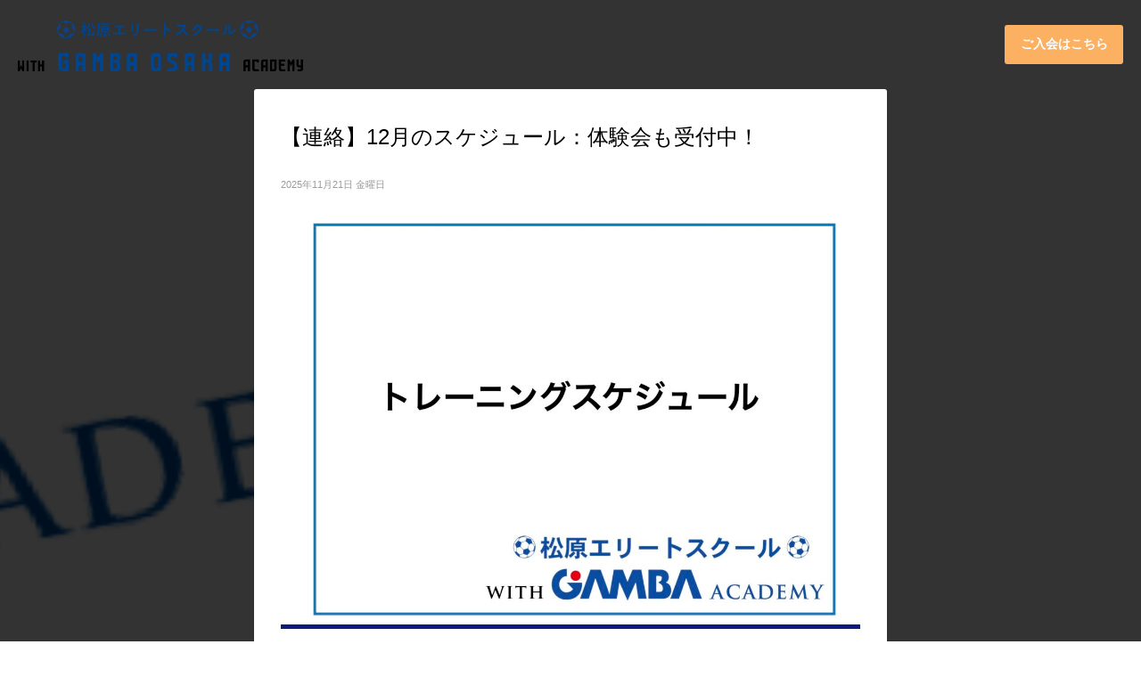

--- FILE ---
content_type: text/html; charset=UTF-8
request_url: https://eliteschool-with-gamba.com/author/admin_user/
body_size: 12628
content:
<!DOCTYPE html>
<html dir="ltr" lang="ja"
	prefix="og: https://ogp.me/ns#" >
<head>
<meta charset="UTF-8"/>
<meta name="twitter:widgets:csp" content="on"/>
<link rel="profile" href="http://gmpg.org/xfn/11"/>
<link rel="pingback" href="https://eliteschool-with-gamba.com/xmlrpc.php"/>

<title>admin_user - 松原エリートスクールwithガンバアカデミー</title>

		<!-- All in One SEO 4.3.3 - aioseo.com -->
		<meta name="robots" content="noindex, max-snippet:-1, max-image-preview:large, max-video-preview:-1" />
		<link rel="canonical" href="https://eliteschool-with-gamba.com/author/admin_user/" />
		<link rel="next" href="https://eliteschool-with-gamba.com/author/admin_user/page/2/" />
		<meta name="generator" content="All in One SEO (AIOSEO) 4.3.3 " />
		<script type="application/ld+json" class="aioseo-schema">
			{"@context":"https:\/\/schema.org","@graph":[{"@type":"BreadcrumbList","@id":"https:\/\/eliteschool-with-gamba.com\/author\/admin_user\/#breadcrumblist","itemListElement":[{"@type":"ListItem","@id":"https:\/\/eliteschool-with-gamba.com\/#listItem","position":1,"item":{"@type":"WebPage","@id":"https:\/\/eliteschool-with-gamba.com\/","name":"\u30db\u30fc\u30e0","description":"\u771f\u306e\u30d7\u30ed\u30d5\u30a7\u30c3\u30b7\u30e7\u30ca\u30eb\u30b5\u30c3\u30ab\u30fc\u30d7\u30ec\u30fc\u30e4\u30fc\u306b\u5fc5\u8981\u306a\u30b9\u30ad\u30eb\u3092\u8eab\u306b\u3064\u3051\u308b\uff01\u5357\u6cb3\u5185\u30a8\u30ea\u30a2\u3067\u521d\u958b\u6821\u3068\u306a\u308b\u30ac\u30f3\u30d0\u5927\u962a\u3068\u306e\u63d0\u643a\u30b5\u30c3\u30ab\u30fc\u30b9\u30af\u30fc\u30eb\u3067\u306f\u5e7c\u4fdd\u5e74\u5c11\u301c\u5c0f\u5b666\u5e74\u751f\u307e\u3067\u306e\u51689\u5b66\u5e74\u3092\u5bfe\u8c61\u306b\u3001\u30ac\u30f3\u30d0\u30a2\u30ab\u30c7\u30df\u30fc\u306e\u30e1\u30bd\u30c3\u30c9\u306b\u57fa\u3065\u3044\u305f\u30c8\u30ec\u30fc\u30cb\u30f3\u30b0\u3092\u884c\u3044\u307e\u3059\u3002 \u4f53\u9a13\u4f1a\u3082\u5b9f\u65bd\u3057\u3066\u304a\u308a\u307e\u3059\u3002\u30ac\u30f3\u30d0\u30a2\u30ab\u30c7\u30df\u30fc\u306e\u30e1\u30bd\u30c3\u30c9\u3092\u4f53\u9a13\u3057\u306b\u6765\u3066\u304f\u3060\u3055\u3044\uff01","url":"https:\/\/eliteschool-with-gamba.com\/"},"nextItem":"https:\/\/eliteschool-with-gamba.com\/author\/admin_user\/#listItem"},{"@type":"ListItem","@id":"https:\/\/eliteschool-with-gamba.com\/author\/admin_user\/#listItem","position":2,"item":{"@type":"WebPage","@id":"https:\/\/eliteschool-with-gamba.com\/author\/admin_user\/","name":"admin_user","url":"https:\/\/eliteschool-with-gamba.com\/author\/admin_user\/"},"previousItem":"https:\/\/eliteschool-with-gamba.com\/#listItem"}]},{"@type":"CollectionPage","@id":"https:\/\/eliteschool-with-gamba.com\/author\/admin_user\/#collectionpage","url":"https:\/\/eliteschool-with-gamba.com\/author\/admin_user\/","name":"admin_user - \u677e\u539f\u30a8\u30ea\u30fc\u30c8\u30b9\u30af\u30fc\u30ebwith\u30ac\u30f3\u30d0\u30a2\u30ab\u30c7\u30df\u30fc","inLanguage":"ja","isPartOf":{"@id":"https:\/\/eliteschool-with-gamba.com\/#website"},"breadcrumb":{"@id":"https:\/\/eliteschool-with-gamba.com\/author\/admin_user\/#breadcrumblist"}},{"@type":"Organization","@id":"https:\/\/eliteschool-with-gamba.com\/#organization","name":"\u677e\u539f\u30a8\u30ea\u30fc\u30c8\u30b9\u30af\u30fc\u30ebwith\u30ac\u30f3\u30d0\u30a2\u30ab\u30c7\u30df\u30fc","url":"https:\/\/eliteschool-with-gamba.com\/"},{"@type":"Person","@id":"https:\/\/eliteschool-with-gamba.com\/author\/admin_user\/#author","url":"https:\/\/eliteschool-with-gamba.com\/author\/admin_user\/","name":"admin_user","image":{"@type":"ImageObject","@id":"https:\/\/eliteschool-with-gamba.com\/author\/admin_user\/#authorImage","url":"https:\/\/secure.gravatar.com\/avatar\/61e4b75c012a49e9410341a7dd5a054b?s=96&d=mm&r=g","width":96,"height":96,"caption":"admin_user"},"mainEntityOfPage":{"@id":"https:\/\/eliteschool-with-gamba.com\/author\/admin_user\/#profilepage"}},{"@type":"WebSite","@id":"https:\/\/eliteschool-with-gamba.com\/#website","url":"https:\/\/eliteschool-with-gamba.com\/","name":"\u677e\u539f\u30a8\u30ea\u30fc\u30c8\u30b9\u30af\u30fc\u30ebwith\u30ac\u30f3\u30d0\u30a2\u30ab\u30c7\u30df\u30fc","description":"\u771f\u306e\u30d7\u30ed\u30d5\u30a7\u30c3\u30b7\u30e7\u30ca\u30eb\u30d7\u30ec\u30fc\u30e4\u30fc\u306b\u5fc5\u8981\u306a\u30b9\u30ad\u30eb\u3092\u8eab\u306b\u3064\u3051\u308b\uff01\u5357\u6cb3\u5185\u30a8\u30ea\u30a2\u3067\u521d\u958b\u6821\u3068\u306a\u308b\u30ac\u30f3\u30d0\u5927\u962a\u3068\u306e\u63d0\u643a\u30b9\u30af\u30fc\u30eb\u3067\u306f\u5e7c\u4fdd\u5e74\u5c11\u301c\u5c0f\u5b666\u5e74\u751f\u307e\u3067\u306e\u51689\u5b66\u5e74\u3092\u5bfe\u8c61\u306b\u3001\u30ac\u30f3\u30d0\u30a2\u30ab\u30c7\u30df\u30fc\u306e\u30e1\u30bd\u30c3\u30c9\u306b\u57fa\u3065\u3044\u305f\u30c8\u30ec\u30fc\u30cb\u30f3\u30b0\u3092\u884c\u3044\u307e\u3059\u3002 \u4f53\u9a13\u4f1a\u3082\u5b9f\u65bd\u3057\u3066\u304a\u308a\u307e\u3059\u3002\u30ac\u30f3\u30d0\u30a2\u30ab\u30c7\u30df\u30fc\u306e\u30e1\u30bd\u30c3\u30c9\u3092\u4f53\u9a13\u3057\u306b\u6765\u3066\u304f\u3060\u3055\u3044\uff01","inLanguage":"ja","publisher":{"@id":"https:\/\/eliteschool-with-gamba.com\/#organization"}}]}
		</script>
		<!-- All in One SEO -->

<link rel='dns-prefetch' href='//fonts.googleapis.com' />
<link rel='dns-prefetch' href='//s.w.org' />
<link rel="alternate" type="application/rss+xml" title="松原エリートスクールwithガンバアカデミー &raquo; フィード" href="https://eliteschool-with-gamba.com/feed/" />
<link rel="alternate" type="application/rss+xml" title="松原エリートスクールwithガンバアカデミー &raquo; コメントフィード" href="https://eliteschool-with-gamba.com/comments/feed/" />
<link rel="alternate" type="application/rss+xml" title="松原エリートスクールwithガンバアカデミー &raquo; admin_user による投稿のフィード" href="https://eliteschool-with-gamba.com/author/admin_user/feed/" />
		<script type="text/javascript">
			window._wpemojiSettings = {"baseUrl":"https:\/\/s.w.org\/images\/core\/emoji\/13.1.0\/72x72\/","ext":".png","svgUrl":"https:\/\/s.w.org\/images\/core\/emoji\/13.1.0\/svg\/","svgExt":".svg","source":{"concatemoji":"https:\/\/eliteschool-with-gamba.com\/wp-includes\/js\/wp-emoji-release.min.js?ver=63317b1967d76b9a0c40aff2a258de40"}};
			!function(e,a,t){var n,r,o,i=a.createElement("canvas"),p=i.getContext&&i.getContext("2d");function s(e,t){var a=String.fromCharCode;p.clearRect(0,0,i.width,i.height),p.fillText(a.apply(this,e),0,0);e=i.toDataURL();return p.clearRect(0,0,i.width,i.height),p.fillText(a.apply(this,t),0,0),e===i.toDataURL()}function c(e){var t=a.createElement("script");t.src=e,t.defer=t.type="text/javascript",a.getElementsByTagName("head")[0].appendChild(t)}for(o=Array("flag","emoji"),t.supports={everything:!0,everythingExceptFlag:!0},r=0;r<o.length;r++)t.supports[o[r]]=function(e){if(!p||!p.fillText)return!1;switch(p.textBaseline="top",p.font="600 32px Arial",e){case"flag":return s([127987,65039,8205,9895,65039],[127987,65039,8203,9895,65039])?!1:!s([55356,56826,55356,56819],[55356,56826,8203,55356,56819])&&!s([55356,57332,56128,56423,56128,56418,56128,56421,56128,56430,56128,56423,56128,56447],[55356,57332,8203,56128,56423,8203,56128,56418,8203,56128,56421,8203,56128,56430,8203,56128,56423,8203,56128,56447]);case"emoji":return!s([10084,65039,8205,55357,56613],[10084,65039,8203,55357,56613])}return!1}(o[r]),t.supports.everything=t.supports.everything&&t.supports[o[r]],"flag"!==o[r]&&(t.supports.everythingExceptFlag=t.supports.everythingExceptFlag&&t.supports[o[r]]);t.supports.everythingExceptFlag=t.supports.everythingExceptFlag&&!t.supports.flag,t.DOMReady=!1,t.readyCallback=function(){t.DOMReady=!0},t.supports.everything||(n=function(){t.readyCallback()},a.addEventListener?(a.addEventListener("DOMContentLoaded",n,!1),e.addEventListener("load",n,!1)):(e.attachEvent("onload",n),a.attachEvent("onreadystatechange",function(){"complete"===a.readyState&&t.readyCallback()})),(n=t.source||{}).concatemoji?c(n.concatemoji):n.wpemoji&&n.twemoji&&(c(n.twemoji),c(n.wpemoji)))}(window,document,window._wpemojiSettings);
		</script>
		<style type="text/css">
img.wp-smiley,
img.emoji {
	display: inline !important;
	border: none !important;
	box-shadow: none !important;
	height: 1em !important;
	width: 1em !important;
	margin: 0 .07em !important;
	vertical-align: -0.1em !important;
	background: none !important;
	padding: 0 !important;
}
</style>
	<link rel='stylesheet' id='zn_all_g_fonts-css'  href='//fonts.googleapis.com/css?family=Roboto%3Aregular%2C300%2C700%2C900&#038;ver=63317b1967d76b9a0c40aff2a258de40' type='text/css' media='all' />
<link rel='stylesheet' id='wp-block-library-css'  href='https://eliteschool-with-gamba.com/wp-includes/css/dist/block-library/style.min.css?ver=63317b1967d76b9a0c40aff2a258de40' type='text/css' media='all' />
<link rel='stylesheet' id='contact-form-7-css'  href='https://eliteschool-with-gamba.com/wp-content/plugins/contact-form-7/includes/css/styles.css?ver=5.5.3' type='text/css' media='all' />
<link rel='stylesheet' id='kallyas-styles-css'  href='https://eliteschool-with-gamba.com/wp-content/themes/kallyas/style.css?ver=4.18.1' type='text/css' media='all' />
<link rel='stylesheet' id='th-bootstrap-styles-css'  href='https://eliteschool-with-gamba.com/wp-content/themes/kallyas/css/bootstrap.min.css?ver=4.18.1' type='text/css' media='all' />
<link rel='stylesheet' id='th-theme-template-styles-css'  href='https://eliteschool-with-gamba.com/wp-content/themes/kallyas/css/template.min.css?ver=4.18.1' type='text/css' media='all' />
<link rel='stylesheet' id='zion-frontend-css'  href='https://eliteschool-with-gamba.com/wp-content/themes/kallyas/framework/zion-builder/assets/css/znb_frontend.css?ver=1.0.29' type='text/css' media='all' />
<link rel='stylesheet' id='11-smart-layout.css-css'  href='//eliteschool-with-gamba.com/wp-content/uploads/zion-builder/cache/11-smart-layout.css?ver=e644f030053ce56d5fb41b8a7e7d966b' type='text/css' media='all' />
<link rel='stylesheet' id='77-smart-layout.css-css'  href='//eliteschool-with-gamba.com/wp-content/uploads/zion-builder/cache/77-smart-layout.css?ver=e644f030053ce56d5fb41b8a7e7d966b' type='text/css' media='all' />
<link rel='stylesheet' id='kallyas-child-css'  href='https://eliteschool-with-gamba.com/wp-content/themes/kallyas-child/style.css?ver=4.18.1' type='text/css' media='all' />
<link rel='stylesheet' id='th-theme-print-stylesheet-css'  href='https://eliteschool-with-gamba.com/wp-content/themes/kallyas/css/print.css?ver=4.18.1' type='text/css' media='print' />
<link rel='stylesheet' id='th-theme-options-styles-css'  href='//eliteschool-with-gamba.com/wp-content/uploads/zn_dynamic.css?ver=1705297327' type='text/css' media='all' />
<script type='text/javascript' src='https://eliteschool-with-gamba.com/wp-includes/js/jquery/jquery.min.js?ver=3.6.0' id='jquery-core-js'></script>
<script type='text/javascript' src='https://eliteschool-with-gamba.com/wp-includes/js/jquery/jquery-migrate.min.js?ver=3.3.2' id='jquery-migrate-js'></script>
<link rel="https://api.w.org/" href="https://eliteschool-with-gamba.com/wp-json/" /><link rel="alternate" type="application/json" href="https://eliteschool-with-gamba.com/wp-json/wp/v2/users/2" /><link rel="EditURI" type="application/rsd+xml" title="RSD" href="https://eliteschool-with-gamba.com/xmlrpc.php?rsd" />
<link rel="wlwmanifest" type="application/wlwmanifest+xml" href="https://eliteschool-with-gamba.com/wp-includes/wlwmanifest.xml" /> 

<meta name="robots" content="noindex,nofollow" />		<meta name="theme-color"
			  content="#0a1c7f">
				<meta name="viewport" content="width=device-width, initial-scale=1, maximum-scale=1"/>
		
		<!--[if lte IE 8]>
		<script type="text/javascript">
			var $buoop = {
				vs: {i: 10, f: 25, o: 12.1, s: 7, n: 9}
			};

			$buoop.ol = window.onload;

			window.onload = function () {
				try {
					if ($buoop.ol) {
						$buoop.ol()
					}
				}
				catch (e) {
				}

				var e = document.createElement("script");
				e.setAttribute("type", "text/javascript");
				e.setAttribute("src", "https://browser-update.org/update.js");
				document.body.appendChild(e);
			};
		</script>
		<![endif]-->

		<!-- for IE6-8 support of HTML5 elements -->
		<!--[if lt IE 9]>
		<script src="//html5shim.googlecode.com/svn/trunk/html5.js"></script>
		<![endif]-->
		
	<!-- Fallback for animating in viewport -->
	<noscript>
		<style type="text/css" media="screen">
			.zn-animateInViewport {visibility: visible;}
		</style>
	</noscript>
	<style type="text/css">.recentcomments a{display:inline !important;padding:0 !important;margin:0 !important;}</style></head>

<body  class="archive author author-admin_user author-2 res1170 kl-skin--light" itemscope="itemscope" itemtype="https://schema.org/WebPage" >


			<div class="support_panel support-panel" id="sliding_panel">
				<div class="support-panel-close js-toggle-class" data-targets="#sliding_panel,#open_sliding_panel" data-target-classes="is-opened,is-toggled" data-multiple-targets="">&times;</div>				<div class="container support-panel-container">
					<div id="archives-2" class="widget support-panel-widget widget_archive"><h3 class="widgettitle title support-panel-widgettitle">Archives</h3>			<ul class="menu">
					<li><a href='https://eliteschool-with-gamba.com/2025/11/'>2025年11月</a></li>
	<li><a href='https://eliteschool-with-gamba.com/2025/09/'>2025年9月</a></li>
	<li><a href='https://eliteschool-with-gamba.com/2025/08/'>2025年8月</a></li>
	<li><a href='https://eliteschool-with-gamba.com/2025/07/'>2025年7月</a></li>
	<li><a href='https://eliteschool-with-gamba.com/2025/06/'>2025年6月</a></li>
	<li><a href='https://eliteschool-with-gamba.com/2025/05/'>2025年5月</a></li>
	<li><a href='https://eliteschool-with-gamba.com/2025/03/'>2025年3月</a></li>
	<li><a href='https://eliteschool-with-gamba.com/2024/11/'>2024年11月</a></li>
	<li><a href='https://eliteschool-with-gamba.com/2024/10/'>2024年10月</a></li>
	<li><a href='https://eliteschool-with-gamba.com/2024/08/'>2024年8月</a></li>
	<li><a href='https://eliteschool-with-gamba.com/2024/04/'>2024年4月</a></li>
	<li><a href='https://eliteschool-with-gamba.com/2024/03/'>2024年3月</a></li>
	<li><a href='https://eliteschool-with-gamba.com/2024/02/'>2024年2月</a></li>
	<li><a href='https://eliteschool-with-gamba.com/2024/01/'>2024年1月</a></li>
	<li><a href='https://eliteschool-with-gamba.com/2023/07/'>2023年7月</a></li>
	<li><a href='https://eliteschool-with-gamba.com/2023/06/'>2023年6月</a></li>
	<li><a href='https://eliteschool-with-gamba.com/2023/05/'>2023年5月</a></li>
	<li><a href='https://eliteschool-with-gamba.com/2023/04/'>2023年4月</a></li>
	<li><a href='https://eliteschool-with-gamba.com/2023/03/'>2023年3月</a></li>
	<li><a href='https://eliteschool-with-gamba.com/2023/02/'>2023年2月</a></li>
	<li><a href='https://eliteschool-with-gamba.com/2023/01/'>2023年1月</a></li>
	<li><a href='https://eliteschool-with-gamba.com/2022/12/'>2022年12月</a></li>
	<li><a href='https://eliteschool-with-gamba.com/2022/11/'>2022年11月</a></li>
	<li><a href='https://eliteschool-with-gamba.com/2022/10/'>2022年10月</a></li>
	<li><a href='https://eliteschool-with-gamba.com/2022/09/'>2022年9月</a></li>
	<li><a href='https://eliteschool-with-gamba.com/2022/08/'>2022年8月</a></li>
	<li><a href='https://eliteschool-with-gamba.com/2022/07/'>2022年7月</a></li>
	<li><a href='https://eliteschool-with-gamba.com/2022/06/'>2022年6月</a></li>
	<li><a href='https://eliteschool-with-gamba.com/2022/05/'>2022年5月</a></li>
	<li><a href='https://eliteschool-with-gamba.com/2022/04/'>2022年4月</a></li>
	<li><a href='https://eliteschool-with-gamba.com/2022/03/'>2022年3月</a></li>
	<li><a href='https://eliteschool-with-gamba.com/2022/01/'>2022年1月</a></li>
	<li><a href='https://eliteschool-with-gamba.com/2021/11/'>2021年11月</a></li>
	<li><a href='https://eliteschool-with-gamba.com/2021/10/'>2021年10月</a></li>
	<li><a href='https://eliteschool-with-gamba.com/2021/09/'>2021年9月</a></li>
	<li><a href='https://eliteschool-with-gamba.com/2021/08/'>2021年8月</a></li>
	<li><a href='https://eliteschool-with-gamba.com/2021/07/'>2021年7月</a></li>
	<li><a href='https://eliteschool-with-gamba.com/2021/05/'>2021年5月</a></li>
	<li><a href='https://eliteschool-with-gamba.com/2021/04/'>2021年4月</a></li>
	<li><a href='https://eliteschool-with-gamba.com/2021/03/'>2021年3月</a></li>
	<li><a href='https://eliteschool-with-gamba.com/2021/02/'>2021年2月</a></li>
	<li><a href='https://eliteschool-with-gamba.com/2021/01/'>2021年1月</a></li>
	<li><a href='https://eliteschool-with-gamba.com/2020/12/'>2020年12月</a></li>
	<li><a href='https://eliteschool-with-gamba.com/2020/11/'>2020年11月</a></li>
	<li><a href='https://eliteschool-with-gamba.com/2020/10/'>2020年10月</a></li>
	<li><a href='https://eliteschool-with-gamba.com/2020/09/'>2020年9月</a></li>
	<li><a href='https://eliteschool-with-gamba.com/2020/08/'>2020年8月</a></li>
	<li><a href='https://eliteschool-with-gamba.com/2020/06/'>2020年6月</a></li>
			</ul>
		</div><div id="categories-2" class="widget support-panel-widget widget_categories"><h3 class="widgettitle title support-panel-widgettitle">Categories</h3>			<ul class="menu">
					<li class="cat-item cat-item-2"><a href="https://eliteschool-with-gamba.com/category/news/">News</a>
</li>
	<li class="cat-item cat-item-3"><a href="https://eliteschool-with-gamba.com/category/%e3%82%a4%e3%83%99%e3%83%b3%e3%83%88%e5%91%8a%e7%9f%a5/">イベント告知</a>
</li>
	<li class="cat-item cat-item-4"><a href="https://eliteschool-with-gamba.com/category/%e3%82%a4%e3%83%99%e3%83%b3%e3%83%88%e5%ae%9f%e7%b8%be/">イベント実績</a>
</li>
	<li class="cat-item cat-item-8"><a href="https://eliteschool-with-gamba.com/category/%e3%82%b9%e3%82%b1%e3%82%b8%e3%83%a5%e3%83%bc%e3%83%ab/">スケジュール</a>
</li>
	<li class="cat-item cat-item-9"><a href="https://eliteschool-with-gamba.com/category/%e4%bd%93%e9%a8%93%e4%bc%9a/">体験会</a>
</li>
	<li class="cat-item cat-item-1"><a href="https://eliteschool-with-gamba.com/category/%e6%9c%aa%e5%88%86%e9%a1%9e/">未分類</a>
</li>
	<li class="cat-item cat-item-10"><a href="https://eliteschool-with-gamba.com/category/%e6%a0%84%e9%a4%8a%e3%82%b3%e3%83%a9%e3%83%a0/">栄養コラム</a>
</li>
			</ul>
		</div><div id="meta-2" class="widget support-panel-widget widget_meta"><h3 class="widgettitle title support-panel-widgettitle">メタ情報</h3>
		<ul>
						<li><a href="https://eliteschool-with-gamba.com/wp-login.php">ログイン</a></li>
			<li><a href="https://eliteschool-with-gamba.com/feed/">投稿フィード</a></li>
			<li><a href="https://eliteschool-with-gamba.com/comments/feed/">コメントフィード</a></li>

			<li><a href="https://ja.wordpress.org/">WordPress.org</a></li>
		</ul>

		</div>				</div>
			</div><!--// end #sliding_panel.support_panel -->
			<div class="login_register_stuff">		<!-- Login/Register Modal forms - hidden by default to be opened through modal -->
			<div id="login_panel" class="loginbox-popup auth-popup mfp-hide">
				<div class="inner-container login-panel auth-popup-panel">
					<h3 class="m_title_ext auth-popup-title" itemprop="alternativeHeadline" >SIGN IN YOUR ACCOUNT TO HAVE ACCESS TO DIFFERENT FEATURES</h3>
					<form id="login_form" name="login_form" method="post" class="zn_form_login znhg-ajax-login-form" action="https://eliteschool-with-gamba.com/wp-login.php">

						<div class="zn_form_login-result"></div>

						<div class="form-group kl-fancy-form">
							<input type="text" id="kl-username" name="log" class="form-control inputbox kl-fancy-form-input kl-fw-input"
								   placeholder="eg: james_smith"/>
							<label class="kl-font-alt kl-fancy-form-label">USERNAME</label>
						</div>

						<div class="form-group kl-fancy-form">
							<input type="password" id="kl-password" name="pwd" class="form-control inputbox kl-fancy-form-input kl-fw-input"
								   placeholder="type password"/>
							<label class="kl-font-alt kl-fancy-form-label">PASSWORD</label>
						</div>

						
						<label class="zn_remember auth-popup-remember" for="kl-rememberme">
							<input type="checkbox" name="rememberme" id="kl-rememberme" value="forever" class="auth-popup-remember-chb"/>
							 Remember Me						</label>

						<input type="submit" id="login" name="submit_button" class="btn zn_sub_button btn-fullcolor btn-md"
							   value="LOG IN"/>

						<input type="hidden" value="login" class="" name="zn_form_action"/>
						<input type="hidden" value="zn_do_login" class="" name="action"/>

						<div class="links auth-popup-links">
														<a href="#forgot_panel" class="kl-login-box auth-popup-link">FORGOT YOUR PASSWORD?</a>
						</div>
					</form>
				</div>
			</div>
		<!-- end login panel -->
				<div id="forgot_panel" class="loginbox-popup auth-popup forgot-popup mfp-hide">
			<div class="inner-container forgot-panel auth-popup-panel">
				<h3 class="m_title m_title_ext text-custom auth-popup-title" itemprop="alternativeHeadline" >FORGOT YOUR DETAILS?</h3>
				<form id="forgot_form" name="login_form" method="post" class="zn_form_lost_pass" action="https://eliteschool-with-gamba.com/wp-login.php?action=lostpassword">
					<div class="zn_form_login-result"></div>
					<div class="form-group kl-fancy-form">
						<input type="text" id="forgot-email" name="user_login" class="form-control inputbox kl-fancy-form-input kl-fw-input" placeholder="..."/>
						<label class="kl-font-alt kl-fancy-form-label">USERNAME OR EMAIL</label>
					</div>
					<input type="hidden" name="wc_reset_password" value="true">
					<input type="hidden" id="_wpnonce" name="_wpnonce" value="7e01621fb1" /><input type="hidden" name="_wp_http_referer" value="/author/admin_user/" />					<div class="form-group">
						<input type="submit" id="recover" name="submit" class="btn btn-block zn_sub_button btn-fullcolor btn-md" value="SEND MY DETAILS!"/>
					</div>
					<div class="links auth-popup-links">
						<a href="#login_panel" class="kl-login-box auth-popup-link">AAH, WAIT, I REMEMBER NOW!</a>
					</div>
				</form>
			</div>
		</div><!-- end forgot pwd. panel -->
		</div><!-- end login register stuff -->		<div id="fb-root"></div>
		<script>(function (d, s, id) {
			var js, fjs = d.getElementsByTagName(s)[0];
			if (d.getElementById(id)) {return;}
			js = d.createElement(s); js.id = id;
			js.src = "https://connect.facebook.net/en_US/sdk.js#xfbml=1&version=v3.0";
			fjs.parentNode.insertBefore(js, fjs);
		}(document, 'script', 'facebook-jssdk'));</script>
		

<div id="page_wrapper">

<div class="znpb-header-smart-area" ><div class="zn_custom_html eluid6be3a45d " ><div id="header-wrapper">
    <div id="header-inner">
        <div id="header-title">
            <a href="https://eliteschool-with-gamba.com/"><img src="https://eliteschool-with-gamba.com/wp-content/uploads/2022/05/logo.png"/></a>
        </div>
        <div id="cta-button-wrapper">
            <a class="cta-button" href="https://eliteschool-with-gamba.com/contact/">ご入会はこちら</a>
        </div>
    </div>
</div></div></div><section id="content" class="site-content" >
	<div class="container">
		<div class="row">

			<div id="th-content-archive" class="col-md-12"  role="main" itemprop="mainContentOfPage" >

				<div class="itemListView eBlog kl-blog kl-blog-list-wrapper kl-blog--default clearfix kl-blog--style-light element-scheme--light kl-blog--layout-def_classic kl-blog-content-excerpt" itemscope="itemscope" itemtype="https://schema.org/Blog" >

    
    <div class="itemList kl-blog-list ">
        

<div class="itemContainer kl-blog-item-container kl-blog--normal-post blog-post post-576 post type-post status-publish format-standard has-post-thumbnail hentry category-8 category-9 tag-24 tag-27 tag-26 tag-30 tag-with tag-13 tag-28 tag-18 tag-14 tag-29 tag-17 tag-16" itemscope="itemscope" itemtype="https://schema.org/Blog" >

    
    
<div class="itemHeader kl-blog-item-header">
	<h3 class="itemTitle kl-blog-item-title" itemprop="headline" ><a href="https://eliteschool-with-gamba.com/2025/11/21/%e3%80%90%e9%80%a3%e7%b5%a1%e3%80%9112%e6%9c%88%e3%81%ae%e3%82%b9%e3%82%b1%e3%82%b8%e3%83%a5%e3%83%bc%e3%83%ab%ef%bc%9a%e4%bd%93%e9%a8%93%e4%bc%9a%e3%82%82%e5%8f%97%e4%bb%98%e4%b8%ad%ef%bc%81-2/" rel="bookmark">【連絡】12月のスケジュール：体験会も受付中！</a></h3>	<div class="post_details kl-blog-item-details kl-font-alt">
		<span class="catItemDateCreated kl-blog-item-date updated" itemprop="datePublished" >2025年11月21日 金曜日</span>
		<span class="catItemAuthor kl-blog-item-author" itemprop="author" itemscope="itemscope" itemtype="https://schema.org/Person" >by <a href="https://eliteschool-with-gamba.com/author/admin_user/" title="admin_user の投稿" rel="author">admin_user</a></span>
	</div>
	<!-- end post details -->
</div>

    
    
    <div class="itemBody kl-blog-item-body">

        <div class="itemIntroText kl-blog-item-content">
    <div class="zn_full_image kl-blog-full-image"><a href="https://eliteschool-with-gamba.com/2025/11/21/%e3%80%90%e9%80%a3%e7%b5%a1%e3%80%9112%e6%9c%88%e3%81%ae%e3%82%b9%e3%82%b1%e3%82%b8%e3%83%a5%e3%83%bc%e3%83%ab%ef%bc%9a%e4%bd%93%e9%a8%93%e4%bc%9a%e3%82%82%e5%8f%97%e4%bb%98%e4%b8%ad%ef%bc%81-2/" class="kl-blog-full-image-link hoverBorder"><img width="1170" height="828" src="https://eliteschool-with-gamba.com/wp-content/uploads/2021/03/トレーニングスケジュール-画像-1170x828.jpg" class="kl-blog-full-image-img wp-post-image" alt="" loading="lazy" srcset="https://eliteschool-with-gamba.com/wp-content/uploads/2021/03/トレーニングスケジュール-画像-1170x828.jpg 1170w, https://eliteschool-with-gamba.com/wp-content/uploads/2021/03/トレーニングスケジュール-画像-300x212.jpg 300w, https://eliteschool-with-gamba.com/wp-content/uploads/2021/03/トレーニングスケジュール-画像-1024x724.jpg 1024w, https://eliteschool-with-gamba.com/wp-content/uploads/2021/03/トレーニングスケジュール-画像-768x543.jpg 768w, https://eliteschool-with-gamba.com/wp-content/uploads/2021/03/トレーニングスケジュール-画像-1536x1087.jpg 1536w, https://eliteschool-with-gamba.com/wp-content/uploads/2021/03/トレーニングスケジュール-画像-264x187.jpg 264w, https://eliteschool-with-gamba.com/wp-content/uploads/2021/03/トレーニングスケジュール-画像.jpg 1753w" sizes="(max-width: 1170px) 100vw, 1170px" /></a></div>皆さん、こんにちは！松原エリートスクールwithガンバアカデミー事務局です。 2025年12月のトレーニングスケジュールです。 12月のトレーニングスケジュール 6日（土）通常トレーニング 13日（土）通常トレーニング </div>
<!-- end Item Intro Text -->
<div class="clear"></div>
<div class="itemBottom kl-blog-item-bottom clearfix">

            <div class="itemTagsBlock kl-blog-item-tags kl-font-alt">
            <a class="kl-blog-tag" href="https://eliteschool-with-gamba.com/tag/%e3%82%b5%e3%83%83%e3%82%ab%e3%83%bc%e3%82%b9%e3%82%af%e3%83%bc%e3%83%ab/" rel="tag">サッカースクール</a><a class="kl-blog-tag" href="https://eliteschool-with-gamba.com/tag/%e3%82%b5%e3%83%83%e3%82%ab%e3%83%bc%e5%88%9d%e5%bf%83%e8%80%85/" rel="tag">サッカー初心者</a><a class="kl-blog-tag" href="https://eliteschool-with-gamba.com/tag/%e3%82%b9%e3%83%9d%e3%83%bc%e3%83%84%e3%83%91%e3%83%bc%e3%82%af%e3%81%be%e3%81%a4%e3%81%b0%e3%82%89/" rel="tag">スポーツパークまつばら</a><a class="kl-blog-tag" href="https://eliteschool-with-gamba.com/tag/%e5%ad%90%e3%81%a9%e3%82%82%e3%82%b5%e3%83%83%e3%82%ab%e3%83%bc/" rel="tag">子どもサッカー</a><a class="kl-blog-tag" href="https://eliteschool-with-gamba.com/tag/%e6%9d%be%e5%8e%9f%e3%82%a8%e3%83%aa%e3%83%bc%e3%83%88%e3%82%b9%e3%82%af%e3%83%bc%e3%83%abwith%e3%82%ac%e3%83%b3%e3%83%90%e3%82%a2%e3%82%ab%e3%83%87%e3%83%9f%e3%83%bc/" rel="tag">松原エリートスクールwithガンバアカデミー</a><a class="kl-blog-tag" href="https://eliteschool-with-gamba.com/tag/%e6%9d%be%e5%8e%9f%e3%82%b5%e3%83%83%e3%82%ab%e3%83%bc/" rel="tag">松原サッカー</a><a class="kl-blog-tag" href="https://eliteschool-with-gamba.com/tag/%e6%9d%be%e5%8e%9f%e3%82%b5%e3%83%83%e3%82%ab%e3%83%bc%e3%82%b9%e3%82%af%e3%83%bc%e3%83%ab/" rel="tag">松原サッカースクール</a><a class="kl-blog-tag" href="https://eliteschool-with-gamba.com/tag/%e6%9d%be%e5%8e%9f%e5%b8%82/" rel="tag">松原市</a><a class="kl-blog-tag" href="https://eliteschool-with-gamba.com/tag/%e6%9d%be%e5%8e%9f%e5%b8%82%e3%82%b5%e3%83%83%e3%82%ab%e3%83%bc/" rel="tag">松原市サッカー</a><a class="kl-blog-tag" href="https://eliteschool-with-gamba.com/tag/%e6%9d%be%e5%8e%9f%e5%b8%82%e5%ad%90%e3%81%a9%e3%82%82%e3%82%b5%e3%83%83%e3%82%ab%e3%83%bc/" rel="tag">松原市子どもサッカー</a><a class="kl-blog-tag" href="https://eliteschool-with-gamba.com/tag/%e6%9d%be%e5%8e%9f%e5%b8%82%e5%ad%90%e8%82%b2%e3%81%a6/" rel="tag">松原市子育て</a><a class="kl-blog-tag" href="https://eliteschool-with-gamba.com/tag/%e6%9d%be%e5%8e%9f%e5%b8%82%e7%bf%92%e3%81%84%e4%ba%8b/" rel="tag">松原市習い事</a>            <div class="clear"></div>
        </div><!-- end tags blocks -->
    
        <div class="itemReadMore kl-blog-item-more">
        <a class="kl-blog-item-more-btn btn btn-fullcolor text-uppercase" href="https://eliteschool-with-gamba.com/2025/11/21/%e3%80%90%e9%80%a3%e7%b5%a1%e3%80%9112%e6%9c%88%e3%81%ae%e3%82%b9%e3%82%b1%e3%82%b8%e3%83%a5%e3%83%bc%e3%83%ab%ef%bc%9a%e4%bd%93%e9%a8%93%e4%bc%9a%e3%82%82%e5%8f%97%e4%bb%98%e4%b8%ad%ef%bc%81-2/">Read more</a>
    </div><!-- end read more -->
    
</div>
<div class="clear"></div>

    </div>
    <!-- end Item BODY -->

    

<ul class="itemLinks kl-blog-item-links kl-font-alt clearfix">
    <li class="itemCategory kl-blog-item-category">
        <span class="kl-blog-item-category-icon" data-zniconfam='glyphicons_halflingsregular' data-zn_icon="&#xe117;"></span>
        <span class="kl-blog-item-category-text">Published in</span>
        <a href="https://eliteschool-with-gamba.com/category/%e3%82%b9%e3%82%b1%e3%82%b8%e3%83%a5%e3%83%bc%e3%83%ab/" rel="category tag">スケジュール</a>, <a href="https://eliteschool-with-gamba.com/category/%e4%bd%93%e9%a8%93%e4%bc%9a/" rel="category tag">体験会</a>    </li>
</ul>
<div class="itemComments kl-blog-item-comments">
    <a href="https://eliteschool-with-gamba.com/2025/11/21/%e3%80%90%e9%80%a3%e7%b5%a1%e3%80%9112%e6%9c%88%e3%81%ae%e3%82%b9%e3%82%b1%e3%82%b8%e3%83%a5%e3%83%bc%e3%83%ab%ef%bc%9a%e4%bd%93%e9%a8%93%e4%bc%9a%e3%82%82%e5%8f%97%e4%bb%98%e4%b8%ad%ef%bc%81-2/" class="kl-blog-item-comments-link kl-font-alt">No Comments</a>
</div>

    <!-- item links -->
    <div class="clear"></div>

    
</div><!-- end Blog Item -->
<div class="clear"></div>


<div class="itemContainer kl-blog-item-container kl-blog--normal-post blog-post post-578 post type-post status-publish format-standard has-post-thumbnail hentry category-3 tag-34 tag-24 tag-26 tag-33 tag-32 tag-36 tag-with tag-13 tag-35 tag-18 tag-14 tag-31" itemscope="itemscope" itemtype="https://schema.org/Blog" >

    
    
<div class="itemHeader kl-blog-item-header">
	<h3 class="itemTitle kl-blog-item-title" itemprop="headline" ><a href="https://eliteschool-with-gamba.com/2025/11/08/%e5%a4%a7%e4%ba%ba%e3%81%ae%e3%81%9f%e3%82%81%e3%81%ae%e3%82%b5%e3%83%83%e3%82%ab%e3%83%bc%e3%82%af%e3%83%aa%e3%83%8b%e3%83%83%e3%82%af%ef%bc%9a%e3%82%b9%e3%83%9a%e3%82%b7%e3%83%a3%e3%83%ab%e3%82%b2-2/" rel="bookmark">大人のためのサッカークリニック：スペシャルゲスト 橋本英郎氏</a></h3>	<div class="post_details kl-blog-item-details kl-font-alt">
		<span class="catItemDateCreated kl-blog-item-date updated" itemprop="datePublished" >2025年11月08日 土曜日</span>
		<span class="catItemAuthor kl-blog-item-author" itemprop="author" itemscope="itemscope" itemtype="https://schema.org/Person" >by <a href="https://eliteschool-with-gamba.com/author/admin_user/" title="admin_user の投稿" rel="author">admin_user</a></span>
	</div>
	<!-- end post details -->
</div>

    
    
    <div class="itemBody kl-blog-item-body">

        <div class="itemIntroText kl-blog-item-content">
    <div class="zn_full_image kl-blog-full-image"><a href="https://eliteschool-with-gamba.com/2025/11/08/%e5%a4%a7%e4%ba%ba%e3%81%ae%e3%81%9f%e3%82%81%e3%81%ae%e3%82%b5%e3%83%83%e3%82%ab%e3%83%bc%e3%82%af%e3%83%aa%e3%83%8b%e3%83%83%e3%82%af%ef%bc%9a%e3%82%b9%e3%83%9a%e3%82%b7%e3%83%a3%e3%83%ab%e3%82%b2-2/" class="kl-blog-full-image-link hoverBorder"><img width="1170" height="780" src="https://eliteschool-with-gamba.com/wp-content/uploads/2024/03/image_6483441-1-1170x780.jpg" class="kl-blog-full-image-img wp-post-image" alt="" loading="lazy" srcset="https://eliteschool-with-gamba.com/wp-content/uploads/2024/03/image_6483441-1-1170x780.jpg 1170w, https://eliteschool-with-gamba.com/wp-content/uploads/2024/03/image_6483441-1-300x200.jpg 300w, https://eliteschool-with-gamba.com/wp-content/uploads/2024/03/image_6483441-1-1024x683.jpg 1024w, https://eliteschool-with-gamba.com/wp-content/uploads/2024/03/image_6483441-1-768x512.jpg 768w, https://eliteschool-with-gamba.com/wp-content/uploads/2024/03/image_6483441-1-1536x1024.jpg 1536w, https://eliteschool-with-gamba.com/wp-content/uploads/2024/03/image_6483441-1-280x187.jpg 280w, https://eliteschool-with-gamba.com/wp-content/uploads/2024/03/image_6483441-1.jpg 2048w" sizes="(max-width: 1170px) 100vw, 1170px" /></a></div>みなさん、こんばんは！ 昨年に引き続き橋本英郎さんにお越しいただき大人のためのサッカークリニックを開催します🔥また、クリニクラウン協会のアンバサダーとして活動されておられる橋本さんの活動についてもお伺いできる機会になれば</div>
<!-- end Item Intro Text -->
<div class="clear"></div>
<div class="itemBottom kl-blog-item-bottom clearfix">

            <div class="itemTagsBlock kl-blog-item-tags kl-font-alt">
            <a class="kl-blog-tag" href="https://eliteschool-with-gamba.com/tag/%e3%82%b5%e3%83%83%e3%82%ab%e3%83%bc%e3%82%a4%e3%83%99%e3%83%b3%e3%83%88/" rel="tag">サッカーイベント</a><a class="kl-blog-tag" href="https://eliteschool-with-gamba.com/tag/%e3%82%b5%e3%83%83%e3%82%ab%e3%83%bc%e3%82%b9%e3%82%af%e3%83%bc%e3%83%ab/" rel="tag">サッカースクール</a><a class="kl-blog-tag" href="https://eliteschool-with-gamba.com/tag/%e3%82%b9%e3%83%9d%e3%83%bc%e3%83%84%e3%83%91%e3%83%bc%e3%82%af%e3%81%be%e3%81%a4%e3%81%b0%e3%82%89/" rel="tag">スポーツパークまつばら</a><a class="kl-blog-tag" href="https://eliteschool-with-gamba.com/tag/%e3%83%88%e3%83%83%e3%83%97%e3%83%ac%e3%83%99%e3%83%ab/" rel="tag">トップレベル</a><a class="kl-blog-tag" href="https://eliteschool-with-gamba.com/tag/%e3%81%af%e3%81%a3%e3%81%97%e3%83%bc/" rel="tag">はっしー</a><a class="kl-blog-tag" href="https://eliteschool-with-gamba.com/tag/%e5%a4%a7%e4%ba%ba%e3%82%b5%e3%83%83%e3%82%ab%e3%83%bc/" rel="tag">大人サッカー</a><a class="kl-blog-tag" href="https://eliteschool-with-gamba.com/tag/%e6%9d%be%e5%8e%9f%e3%82%a8%e3%83%aa%e3%83%bc%e3%83%88%e3%82%b9%e3%82%af%e3%83%bc%e3%83%abwith%e3%82%ac%e3%83%b3%e3%83%90%e3%82%a2%e3%82%ab%e3%83%87%e3%83%9f%e3%83%bc/" rel="tag">松原エリートスクールwithガンバアカデミー</a><a class="kl-blog-tag" href="https://eliteschool-with-gamba.com/tag/%e6%9d%be%e5%8e%9f%e3%82%b5%e3%83%83%e3%82%ab%e3%83%bc/" rel="tag">松原サッカー</a><a class="kl-blog-tag" href="https://eliteschool-with-gamba.com/tag/%e6%9d%be%e5%8e%9f%e3%82%b5%e3%83%83%e3%82%ab%e3%83%bc%e3%82%a4%e3%83%99%e3%83%b3%e3%83%88/" rel="tag">松原サッカーイベント</a><a class="kl-blog-tag" href="https://eliteschool-with-gamba.com/tag/%e6%9d%be%e5%8e%9f%e5%b8%82/" rel="tag">松原市</a><a class="kl-blog-tag" href="https://eliteschool-with-gamba.com/tag/%e6%9d%be%e5%8e%9f%e5%b8%82%e3%82%b5%e3%83%83%e3%82%ab%e3%83%bc/" rel="tag">松原市サッカー</a><a class="kl-blog-tag" href="https://eliteschool-with-gamba.com/tag/%e6%a9%8b%e6%9c%ac%e8%8b%b1%e9%83%8e/" rel="tag">橋本英郎</a>            <div class="clear"></div>
        </div><!-- end tags blocks -->
    
        <div class="itemReadMore kl-blog-item-more">
        <a class="kl-blog-item-more-btn btn btn-fullcolor text-uppercase" href="https://eliteschool-with-gamba.com/2025/11/08/%e5%a4%a7%e4%ba%ba%e3%81%ae%e3%81%9f%e3%82%81%e3%81%ae%e3%82%b5%e3%83%83%e3%82%ab%e3%83%bc%e3%82%af%e3%83%aa%e3%83%8b%e3%83%83%e3%82%af%ef%bc%9a%e3%82%b9%e3%83%9a%e3%82%b7%e3%83%a3%e3%83%ab%e3%82%b2-2/">Read more</a>
    </div><!-- end read more -->
    
</div>
<div class="clear"></div>

    </div>
    <!-- end Item BODY -->

    

<ul class="itemLinks kl-blog-item-links kl-font-alt clearfix">
    <li class="itemCategory kl-blog-item-category">
        <span class="kl-blog-item-category-icon" data-zniconfam='glyphicons_halflingsregular' data-zn_icon="&#xe117;"></span>
        <span class="kl-blog-item-category-text">Published in</span>
        <a href="https://eliteschool-with-gamba.com/category/%e3%82%a4%e3%83%99%e3%83%b3%e3%83%88%e5%91%8a%e7%9f%a5/" rel="category tag">イベント告知</a>    </li>
</ul>
<div class="itemComments kl-blog-item-comments">
    <a href="https://eliteschool-with-gamba.com/2025/11/08/%e5%a4%a7%e4%ba%ba%e3%81%ae%e3%81%9f%e3%82%81%e3%81%ae%e3%82%b5%e3%83%83%e3%82%ab%e3%83%bc%e3%82%af%e3%83%aa%e3%83%8b%e3%83%83%e3%82%af%ef%bc%9a%e3%82%b9%e3%83%9a%e3%82%b7%e3%83%a3%e3%83%ab%e3%82%b2-2/" class="kl-blog-item-comments-link kl-font-alt">No Comments</a>
</div>

    <!-- item links -->
    <div class="clear"></div>

    
</div><!-- end Blog Item -->
<div class="clear"></div>


<div class="itemContainer kl-blog-item-container kl-blog--normal-post blog-post post-574 post type-post status-publish format-standard has-post-thumbnail hentry category-8 category-9 tag-24 tag-27 tag-26 tag-30 tag-with tag-13 tag-28 tag-18 tag-14 tag-29 tag-17 tag-16" itemscope="itemscope" itemtype="https://schema.org/Blog" >

    
    
<div class="itemHeader kl-blog-item-header">
	<h3 class="itemTitle kl-blog-item-title" itemprop="headline" ><a href="https://eliteschool-with-gamba.com/2025/11/08/%e3%80%90%e9%80%a3%e7%b5%a1%e3%80%9111%e6%9c%88%e3%81%ae%e3%82%b9%e3%82%b1%e3%82%b8%e3%83%a5%e3%83%bc%e3%83%ab%ef%bc%9a%e4%bd%93%e9%a8%93%e4%bc%9a%e3%82%82%e5%8f%97%e4%bb%98%e4%b8%ad%ef%bc%81/" rel="bookmark">【連絡】11月のスケジュール：体験会も受付中！</a></h3>	<div class="post_details kl-blog-item-details kl-font-alt">
		<span class="catItemDateCreated kl-blog-item-date updated" itemprop="datePublished" >2025年11月08日 土曜日</span>
		<span class="catItemAuthor kl-blog-item-author" itemprop="author" itemscope="itemscope" itemtype="https://schema.org/Person" >by <a href="https://eliteschool-with-gamba.com/author/admin_user/" title="admin_user の投稿" rel="author">admin_user</a></span>
	</div>
	<!-- end post details -->
</div>

    
    
    <div class="itemBody kl-blog-item-body">

        <div class="itemIntroText kl-blog-item-content">
    <div class="zn_full_image kl-blog-full-image"><a href="https://eliteschool-with-gamba.com/2025/11/08/%e3%80%90%e9%80%a3%e7%b5%a1%e3%80%9111%e6%9c%88%e3%81%ae%e3%82%b9%e3%82%b1%e3%82%b8%e3%83%a5%e3%83%bc%e3%83%ab%ef%bc%9a%e4%bd%93%e9%a8%93%e4%bc%9a%e3%82%82%e5%8f%97%e4%bb%98%e4%b8%ad%ef%bc%81/" class="kl-blog-full-image-link hoverBorder"><img width="1170" height="828" src="https://eliteschool-with-gamba.com/wp-content/uploads/2021/03/トレーニングスケジュール-画像-1170x828.jpg" class="kl-blog-full-image-img wp-post-image" alt="" loading="lazy" srcset="https://eliteschool-with-gamba.com/wp-content/uploads/2021/03/トレーニングスケジュール-画像-1170x828.jpg 1170w, https://eliteschool-with-gamba.com/wp-content/uploads/2021/03/トレーニングスケジュール-画像-300x212.jpg 300w, https://eliteschool-with-gamba.com/wp-content/uploads/2021/03/トレーニングスケジュール-画像-1024x724.jpg 1024w, https://eliteschool-with-gamba.com/wp-content/uploads/2021/03/トレーニングスケジュール-画像-768x543.jpg 768w, https://eliteschool-with-gamba.com/wp-content/uploads/2021/03/トレーニングスケジュール-画像-1536x1087.jpg 1536w, https://eliteschool-with-gamba.com/wp-content/uploads/2021/03/トレーニングスケジュール-画像-264x187.jpg 264w, https://eliteschool-with-gamba.com/wp-content/uploads/2021/03/トレーニングスケジュール-画像.jpg 1753w" sizes="(max-width: 1170px) 100vw, 1170px" /></a></div>皆さん、こんにちは！松原エリートスクールwithガンバアカデミー事務局です。 2025年11月のトレーニングスケジュールです。 11月のトレーニングスケジュール 1日（土）通常トレーニング 8日（土）通常トレーニング 1</div>
<!-- end Item Intro Text -->
<div class="clear"></div>
<div class="itemBottom kl-blog-item-bottom clearfix">

            <div class="itemTagsBlock kl-blog-item-tags kl-font-alt">
            <a class="kl-blog-tag" href="https://eliteschool-with-gamba.com/tag/%e3%82%b5%e3%83%83%e3%82%ab%e3%83%bc%e3%82%b9%e3%82%af%e3%83%bc%e3%83%ab/" rel="tag">サッカースクール</a><a class="kl-blog-tag" href="https://eliteschool-with-gamba.com/tag/%e3%82%b5%e3%83%83%e3%82%ab%e3%83%bc%e5%88%9d%e5%bf%83%e8%80%85/" rel="tag">サッカー初心者</a><a class="kl-blog-tag" href="https://eliteschool-with-gamba.com/tag/%e3%82%b9%e3%83%9d%e3%83%bc%e3%83%84%e3%83%91%e3%83%bc%e3%82%af%e3%81%be%e3%81%a4%e3%81%b0%e3%82%89/" rel="tag">スポーツパークまつばら</a><a class="kl-blog-tag" href="https://eliteschool-with-gamba.com/tag/%e5%ad%90%e3%81%a9%e3%82%82%e3%82%b5%e3%83%83%e3%82%ab%e3%83%bc/" rel="tag">子どもサッカー</a><a class="kl-blog-tag" href="https://eliteschool-with-gamba.com/tag/%e6%9d%be%e5%8e%9f%e3%82%a8%e3%83%aa%e3%83%bc%e3%83%88%e3%82%b9%e3%82%af%e3%83%bc%e3%83%abwith%e3%82%ac%e3%83%b3%e3%83%90%e3%82%a2%e3%82%ab%e3%83%87%e3%83%9f%e3%83%bc/" rel="tag">松原エリートスクールwithガンバアカデミー</a><a class="kl-blog-tag" href="https://eliteschool-with-gamba.com/tag/%e6%9d%be%e5%8e%9f%e3%82%b5%e3%83%83%e3%82%ab%e3%83%bc/" rel="tag">松原サッカー</a><a class="kl-blog-tag" href="https://eliteschool-with-gamba.com/tag/%e6%9d%be%e5%8e%9f%e3%82%b5%e3%83%83%e3%82%ab%e3%83%bc%e3%82%b9%e3%82%af%e3%83%bc%e3%83%ab/" rel="tag">松原サッカースクール</a><a class="kl-blog-tag" href="https://eliteschool-with-gamba.com/tag/%e6%9d%be%e5%8e%9f%e5%b8%82/" rel="tag">松原市</a><a class="kl-blog-tag" href="https://eliteschool-with-gamba.com/tag/%e6%9d%be%e5%8e%9f%e5%b8%82%e3%82%b5%e3%83%83%e3%82%ab%e3%83%bc/" rel="tag">松原市サッカー</a><a class="kl-blog-tag" href="https://eliteschool-with-gamba.com/tag/%e6%9d%be%e5%8e%9f%e5%b8%82%e5%ad%90%e3%81%a9%e3%82%82%e3%82%b5%e3%83%83%e3%82%ab%e3%83%bc/" rel="tag">松原市子どもサッカー</a><a class="kl-blog-tag" href="https://eliteschool-with-gamba.com/tag/%e6%9d%be%e5%8e%9f%e5%b8%82%e5%ad%90%e8%82%b2%e3%81%a6/" rel="tag">松原市子育て</a><a class="kl-blog-tag" href="https://eliteschool-with-gamba.com/tag/%e6%9d%be%e5%8e%9f%e5%b8%82%e7%bf%92%e3%81%84%e4%ba%8b/" rel="tag">松原市習い事</a>            <div class="clear"></div>
        </div><!-- end tags blocks -->
    
        <div class="itemReadMore kl-blog-item-more">
        <a class="kl-blog-item-more-btn btn btn-fullcolor text-uppercase" href="https://eliteschool-with-gamba.com/2025/11/08/%e3%80%90%e9%80%a3%e7%b5%a1%e3%80%9111%e6%9c%88%e3%81%ae%e3%82%b9%e3%82%b1%e3%82%b8%e3%83%a5%e3%83%bc%e3%83%ab%ef%bc%9a%e4%bd%93%e9%a8%93%e4%bc%9a%e3%82%82%e5%8f%97%e4%bb%98%e4%b8%ad%ef%bc%81/">Read more</a>
    </div><!-- end read more -->
    
</div>
<div class="clear"></div>

    </div>
    <!-- end Item BODY -->

    

<ul class="itemLinks kl-blog-item-links kl-font-alt clearfix">
    <li class="itemCategory kl-blog-item-category">
        <span class="kl-blog-item-category-icon" data-zniconfam='glyphicons_halflingsregular' data-zn_icon="&#xe117;"></span>
        <span class="kl-blog-item-category-text">Published in</span>
        <a href="https://eliteschool-with-gamba.com/category/%e3%82%b9%e3%82%b1%e3%82%b8%e3%83%a5%e3%83%bc%e3%83%ab/" rel="category tag">スケジュール</a>, <a href="https://eliteschool-with-gamba.com/category/%e4%bd%93%e9%a8%93%e4%bc%9a/" rel="category tag">体験会</a>    </li>
</ul>
<div class="itemComments kl-blog-item-comments">
    <a href="https://eliteschool-with-gamba.com/2025/11/08/%e3%80%90%e9%80%a3%e7%b5%a1%e3%80%9111%e6%9c%88%e3%81%ae%e3%82%b9%e3%82%b1%e3%82%b8%e3%83%a5%e3%83%bc%e3%83%ab%ef%bc%9a%e4%bd%93%e9%a8%93%e4%bc%9a%e3%82%82%e5%8f%97%e4%bb%98%e4%b8%ad%ef%bc%81/" class="kl-blog-item-comments-link kl-font-alt">No Comments</a>
</div>

    <!-- item links -->
    <div class="clear"></div>

    
</div><!-- end Blog Item -->
<div class="clear"></div>


<div class="itemContainer kl-blog-item-container kl-blog--normal-post blog-post post-567 post type-post status-publish format-standard has-post-thumbnail hentry category-8 category-9 tag-24 tag-27 tag-26 tag-30 tag-with tag-13 tag-28 tag-18 tag-14 tag-29 tag-17 tag-16" itemscope="itemscope" itemtype="https://schema.org/Blog" >

    
    
<div class="itemHeader kl-blog-item-header">
	<h3 class="itemTitle kl-blog-item-title" itemprop="headline" ><a href="https://eliteschool-with-gamba.com/2025/09/29/%e3%80%90%e9%80%a3%e7%b5%a1%e3%80%9110%e6%9c%88%e3%81%ae%e3%82%b9%e3%82%b1%e3%82%b8%e3%83%a5%e3%83%bc%e3%83%ab%ef%bc%9a%e4%bd%93%e9%a8%93%e4%bc%9a%e3%82%82%e5%8f%97%e4%bb%98%e4%b8%ad%ef%bc%81/" rel="bookmark">【連絡】10月のスケジュール：体験会も受付中！</a></h3>	<div class="post_details kl-blog-item-details kl-font-alt">
		<span class="catItemDateCreated kl-blog-item-date updated" itemprop="datePublished" >2025年9月29日 月曜日</span>
		<span class="catItemAuthor kl-blog-item-author" itemprop="author" itemscope="itemscope" itemtype="https://schema.org/Person" >by <a href="https://eliteschool-with-gamba.com/author/admin_user/" title="admin_user の投稿" rel="author">admin_user</a></span>
	</div>
	<!-- end post details -->
</div>

    
    
    <div class="itemBody kl-blog-item-body">

        <div class="itemIntroText kl-blog-item-content">
    <div class="zn_full_image kl-blog-full-image"><a href="https://eliteschool-with-gamba.com/2025/09/29/%e3%80%90%e9%80%a3%e7%b5%a1%e3%80%9110%e6%9c%88%e3%81%ae%e3%82%b9%e3%82%b1%e3%82%b8%e3%83%a5%e3%83%bc%e3%83%ab%ef%bc%9a%e4%bd%93%e9%a8%93%e4%bc%9a%e3%82%82%e5%8f%97%e4%bb%98%e4%b8%ad%ef%bc%81/" class="kl-blog-full-image-link hoverBorder"><img width="1170" height="828" src="https://eliteschool-with-gamba.com/wp-content/uploads/2021/03/トレーニングスケジュール-画像-1170x828.jpg" class="kl-blog-full-image-img wp-post-image" alt="" loading="lazy" srcset="https://eliteschool-with-gamba.com/wp-content/uploads/2021/03/トレーニングスケジュール-画像-1170x828.jpg 1170w, https://eliteschool-with-gamba.com/wp-content/uploads/2021/03/トレーニングスケジュール-画像-300x212.jpg 300w, https://eliteschool-with-gamba.com/wp-content/uploads/2021/03/トレーニングスケジュール-画像-1024x724.jpg 1024w, https://eliteschool-with-gamba.com/wp-content/uploads/2021/03/トレーニングスケジュール-画像-768x543.jpg 768w, https://eliteschool-with-gamba.com/wp-content/uploads/2021/03/トレーニングスケジュール-画像-1536x1087.jpg 1536w, https://eliteschool-with-gamba.com/wp-content/uploads/2021/03/トレーニングスケジュール-画像-264x187.jpg 264w, https://eliteschool-with-gamba.com/wp-content/uploads/2021/03/トレーニングスケジュール-画像.jpg 1753w" sizes="(max-width: 1170px) 100vw, 1170px" /></a></div>皆さん、こんにちは！松原エリートスクールwithガンバアカデミー事務局です。 2025年10月のトレーニングスケジュールです。 10月のトレーニングスケジュール 4日（土）通常トレーニング 11日（土）通常トレーニング </div>
<!-- end Item Intro Text -->
<div class="clear"></div>
<div class="itemBottom kl-blog-item-bottom clearfix">

            <div class="itemTagsBlock kl-blog-item-tags kl-font-alt">
            <a class="kl-blog-tag" href="https://eliteschool-with-gamba.com/tag/%e3%82%b5%e3%83%83%e3%82%ab%e3%83%bc%e3%82%b9%e3%82%af%e3%83%bc%e3%83%ab/" rel="tag">サッカースクール</a><a class="kl-blog-tag" href="https://eliteschool-with-gamba.com/tag/%e3%82%b5%e3%83%83%e3%82%ab%e3%83%bc%e5%88%9d%e5%bf%83%e8%80%85/" rel="tag">サッカー初心者</a><a class="kl-blog-tag" href="https://eliteschool-with-gamba.com/tag/%e3%82%b9%e3%83%9d%e3%83%bc%e3%83%84%e3%83%91%e3%83%bc%e3%82%af%e3%81%be%e3%81%a4%e3%81%b0%e3%82%89/" rel="tag">スポーツパークまつばら</a><a class="kl-blog-tag" href="https://eliteschool-with-gamba.com/tag/%e5%ad%90%e3%81%a9%e3%82%82%e3%82%b5%e3%83%83%e3%82%ab%e3%83%bc/" rel="tag">子どもサッカー</a><a class="kl-blog-tag" href="https://eliteschool-with-gamba.com/tag/%e6%9d%be%e5%8e%9f%e3%82%a8%e3%83%aa%e3%83%bc%e3%83%88%e3%82%b9%e3%82%af%e3%83%bc%e3%83%abwith%e3%82%ac%e3%83%b3%e3%83%90%e3%82%a2%e3%82%ab%e3%83%87%e3%83%9f%e3%83%bc/" rel="tag">松原エリートスクールwithガンバアカデミー</a><a class="kl-blog-tag" href="https://eliteschool-with-gamba.com/tag/%e6%9d%be%e5%8e%9f%e3%82%b5%e3%83%83%e3%82%ab%e3%83%bc/" rel="tag">松原サッカー</a><a class="kl-blog-tag" href="https://eliteschool-with-gamba.com/tag/%e6%9d%be%e5%8e%9f%e3%82%b5%e3%83%83%e3%82%ab%e3%83%bc%e3%82%b9%e3%82%af%e3%83%bc%e3%83%ab/" rel="tag">松原サッカースクール</a><a class="kl-blog-tag" href="https://eliteschool-with-gamba.com/tag/%e6%9d%be%e5%8e%9f%e5%b8%82/" rel="tag">松原市</a><a class="kl-blog-tag" href="https://eliteschool-with-gamba.com/tag/%e6%9d%be%e5%8e%9f%e5%b8%82%e3%82%b5%e3%83%83%e3%82%ab%e3%83%bc/" rel="tag">松原市サッカー</a><a class="kl-blog-tag" href="https://eliteschool-with-gamba.com/tag/%e6%9d%be%e5%8e%9f%e5%b8%82%e5%ad%90%e3%81%a9%e3%82%82%e3%82%b5%e3%83%83%e3%82%ab%e3%83%bc/" rel="tag">松原市子どもサッカー</a><a class="kl-blog-tag" href="https://eliteschool-with-gamba.com/tag/%e6%9d%be%e5%8e%9f%e5%b8%82%e5%ad%90%e8%82%b2%e3%81%a6/" rel="tag">松原市子育て</a><a class="kl-blog-tag" href="https://eliteschool-with-gamba.com/tag/%e6%9d%be%e5%8e%9f%e5%b8%82%e7%bf%92%e3%81%84%e4%ba%8b/" rel="tag">松原市習い事</a>            <div class="clear"></div>
        </div><!-- end tags blocks -->
    
        <div class="itemReadMore kl-blog-item-more">
        <a class="kl-blog-item-more-btn btn btn-fullcolor text-uppercase" href="https://eliteschool-with-gamba.com/2025/09/29/%e3%80%90%e9%80%a3%e7%b5%a1%e3%80%9110%e6%9c%88%e3%81%ae%e3%82%b9%e3%82%b1%e3%82%b8%e3%83%a5%e3%83%bc%e3%83%ab%ef%bc%9a%e4%bd%93%e9%a8%93%e4%bc%9a%e3%82%82%e5%8f%97%e4%bb%98%e4%b8%ad%ef%bc%81/">Read more</a>
    </div><!-- end read more -->
    
</div>
<div class="clear"></div>

    </div>
    <!-- end Item BODY -->

    

<ul class="itemLinks kl-blog-item-links kl-font-alt clearfix">
    <li class="itemCategory kl-blog-item-category">
        <span class="kl-blog-item-category-icon" data-zniconfam='glyphicons_halflingsregular' data-zn_icon="&#xe117;"></span>
        <span class="kl-blog-item-category-text">Published in</span>
        <a href="https://eliteschool-with-gamba.com/category/%e3%82%b9%e3%82%b1%e3%82%b8%e3%83%a5%e3%83%bc%e3%83%ab/" rel="category tag">スケジュール</a>, <a href="https://eliteschool-with-gamba.com/category/%e4%bd%93%e9%a8%93%e4%bc%9a/" rel="category tag">体験会</a>    </li>
</ul>
<div class="itemComments kl-blog-item-comments">
    <a href="https://eliteschool-with-gamba.com/2025/09/29/%e3%80%90%e9%80%a3%e7%b5%a1%e3%80%9110%e6%9c%88%e3%81%ae%e3%82%b9%e3%82%b1%e3%82%b8%e3%83%a5%e3%83%bc%e3%83%ab%ef%bc%9a%e4%bd%93%e9%a8%93%e4%bc%9a%e3%82%82%e5%8f%97%e4%bb%98%e4%b8%ad%ef%bc%81/" class="kl-blog-item-comments-link kl-font-alt">No Comments</a>
</div>

    <!-- item links -->
    <div class="clear"></div>

    
</div><!-- end Blog Item -->
<div class="clear"></div>


<div class="itemContainer kl-blog-item-container kl-blog--normal-post blog-post post-568 post type-post status-publish format-standard has-post-thumbnail hentry category-news category-4 tag-25 tag-34 tag-24 tag-26 tag-33 tag-38 tag-37 tag-with tag-13 tag-35 tag-18 tag-14" itemscope="itemscope" itemtype="https://schema.org/Blog" >

    
    
<div class="itemHeader kl-blog-item-header">
	<h3 class="itemTitle kl-blog-item-title" itemprop="headline" ><a href="https://eliteschool-with-gamba.com/2025/09/29/scuola-calcio-sinergia-vol-06%ef%bc%9a%e5%8a%a0%e5%9c%b0%e4%ba%ae%e6%b0%8f%e3%82%b5%e3%83%83%e3%82%ab%e3%83%bc%e3%82%af%e3%83%aa%e3%83%8b%e3%83%83%e3%82%af%e9%96%8b%e5%82%ac%e5%a0%b1%e5%91%8a/" rel="bookmark">Scuola Calcio &#8220;Sinergia&#8221; Vol. 06：加地亮氏サッカークリニック開催報告</a></h3>	<div class="post_details kl-blog-item-details kl-font-alt">
		<span class="catItemDateCreated kl-blog-item-date updated" itemprop="datePublished" >2025年9月29日 月曜日</span>
		<span class="catItemAuthor kl-blog-item-author" itemprop="author" itemscope="itemscope" itemtype="https://schema.org/Person" >by <a href="https://eliteschool-with-gamba.com/author/admin_user/" title="admin_user の投稿" rel="author">admin_user</a></span>
	</div>
	<!-- end post details -->
</div>

    
    
    <div class="itemBody kl-blog-item-body">

        <div class="itemIntroText kl-blog-item-content">
    <div class="zn_full_image kl-blog-full-image"><a href="https://eliteschool-with-gamba.com/2025/09/29/scuola-calcio-sinergia-vol-06%ef%bc%9a%e5%8a%a0%e5%9c%b0%e4%ba%ae%e6%b0%8f%e3%82%b5%e3%83%83%e3%82%ab%e3%83%bc%e3%82%af%e3%83%aa%e3%83%8b%e3%83%83%e3%82%af%e9%96%8b%e5%82%ac%e5%a0%b1%e5%91%8a/" class="kl-blog-full-image-link hoverBorder"><img width="1170" height="780" src="https://eliteschool-with-gamba.com/wp-content/uploads/2025/09/AE7EA6B6-6C94-4201-A5ED-3F2CE082A9E8-1170x780.jpeg" class="kl-blog-full-image-img wp-post-image" alt="" loading="lazy" srcset="https://eliteschool-with-gamba.com/wp-content/uploads/2025/09/AE7EA6B6-6C94-4201-A5ED-3F2CE082A9E8-1170x780.jpeg 1170w, https://eliteschool-with-gamba.com/wp-content/uploads/2025/09/AE7EA6B6-6C94-4201-A5ED-3F2CE082A9E8-300x200.jpeg 300w, https://eliteschool-with-gamba.com/wp-content/uploads/2025/09/AE7EA6B6-6C94-4201-A5ED-3F2CE082A9E8-1024x683.jpeg 1024w, https://eliteschool-with-gamba.com/wp-content/uploads/2025/09/AE7EA6B6-6C94-4201-A5ED-3F2CE082A9E8-768x512.jpeg 768w, https://eliteschool-with-gamba.com/wp-content/uploads/2025/09/AE7EA6B6-6C94-4201-A5ED-3F2CE082A9E8-1536x1024.jpeg 1536w, https://eliteschool-with-gamba.com/wp-content/uploads/2025/09/AE7EA6B6-6C94-4201-A5ED-3F2CE082A9E8-2048x1365.jpeg 2048w, https://eliteschool-with-gamba.com/wp-content/uploads/2025/09/AE7EA6B6-6C94-4201-A5ED-3F2CE082A9E8-280x187.jpeg 280w" sizes="(max-width: 1170px) 100vw, 1170px" /></a></div>9月27日にScuola Calcio “Sinergia” Vol.06を開催いたしました🔥その様子をご報告いたします！ この度、元日本代表であり、ガンバ大阪の黄金時代を支えた加地亮さんをお迎えしてサッカークリニックを</div>
<!-- end Item Intro Text -->
<div class="clear"></div>
<div class="itemBottom kl-blog-item-bottom clearfix">

            <div class="itemTagsBlock kl-blog-item-tags kl-font-alt">
            <a class="kl-blog-tag" href="https://eliteschool-with-gamba.com/tag/%e3%82%ac%e3%83%b3%e3%83%90%e5%a4%a7%e9%98%aa/" rel="tag">ガンバ大阪</a><a class="kl-blog-tag" href="https://eliteschool-with-gamba.com/tag/%e3%82%b5%e3%83%83%e3%82%ab%e3%83%bc%e3%82%a4%e3%83%99%e3%83%b3%e3%83%88/" rel="tag">サッカーイベント</a><a class="kl-blog-tag" href="https://eliteschool-with-gamba.com/tag/%e3%82%b5%e3%83%83%e3%82%ab%e3%83%bc%e3%82%b9%e3%82%af%e3%83%bc%e3%83%ab/" rel="tag">サッカースクール</a><a class="kl-blog-tag" href="https://eliteschool-with-gamba.com/tag/%e3%82%b9%e3%83%9d%e3%83%bc%e3%83%84%e3%83%91%e3%83%bc%e3%82%af%e3%81%be%e3%81%a4%e3%81%b0%e3%82%89/" rel="tag">スポーツパークまつばら</a><a class="kl-blog-tag" href="https://eliteschool-with-gamba.com/tag/%e3%83%88%e3%83%83%e3%83%97%e3%83%ac%e3%83%99%e3%83%ab/" rel="tag">トップレベル</a><a class="kl-blog-tag" href="https://eliteschool-with-gamba.com/tag/%e5%8a%a0%e5%9c%b0%e3%81%95%e3%82%93/" rel="tag">加地さん</a><a class="kl-blog-tag" href="https://eliteschool-with-gamba.com/tag/%e5%8a%a0%e5%9c%b0%e4%ba%ae/" rel="tag">加地亮</a><a class="kl-blog-tag" href="https://eliteschool-with-gamba.com/tag/%e6%9d%be%e5%8e%9f%e3%82%a8%e3%83%aa%e3%83%bc%e3%83%88%e3%82%b9%e3%82%af%e3%83%bc%e3%83%abwith%e3%82%ac%e3%83%b3%e3%83%90%e3%82%a2%e3%82%ab%e3%83%87%e3%83%9f%e3%83%bc/" rel="tag">松原エリートスクールwithガンバアカデミー</a><a class="kl-blog-tag" href="https://eliteschool-with-gamba.com/tag/%e6%9d%be%e5%8e%9f%e3%82%b5%e3%83%83%e3%82%ab%e3%83%bc/" rel="tag">松原サッカー</a><a class="kl-blog-tag" href="https://eliteschool-with-gamba.com/tag/%e6%9d%be%e5%8e%9f%e3%82%b5%e3%83%83%e3%82%ab%e3%83%bc%e3%82%a4%e3%83%99%e3%83%b3%e3%83%88/" rel="tag">松原サッカーイベント</a><a class="kl-blog-tag" href="https://eliteschool-with-gamba.com/tag/%e6%9d%be%e5%8e%9f%e5%b8%82/" rel="tag">松原市</a><a class="kl-blog-tag" href="https://eliteschool-with-gamba.com/tag/%e6%9d%be%e5%8e%9f%e5%b8%82%e3%82%b5%e3%83%83%e3%82%ab%e3%83%bc/" rel="tag">松原市サッカー</a>            <div class="clear"></div>
        </div><!-- end tags blocks -->
    
        <div class="itemReadMore kl-blog-item-more">
        <a class="kl-blog-item-more-btn btn btn-fullcolor text-uppercase" href="https://eliteschool-with-gamba.com/2025/09/29/scuola-calcio-sinergia-vol-06%ef%bc%9a%e5%8a%a0%e5%9c%b0%e4%ba%ae%e6%b0%8f%e3%82%b5%e3%83%83%e3%82%ab%e3%83%bc%e3%82%af%e3%83%aa%e3%83%8b%e3%83%83%e3%82%af%e9%96%8b%e5%82%ac%e5%a0%b1%e5%91%8a/">Read more</a>
    </div><!-- end read more -->
    
</div>
<div class="clear"></div>

    </div>
    <!-- end Item BODY -->

    

<ul class="itemLinks kl-blog-item-links kl-font-alt clearfix">
    <li class="itemCategory kl-blog-item-category">
        <span class="kl-blog-item-category-icon" data-zniconfam='glyphicons_halflingsregular' data-zn_icon="&#xe117;"></span>
        <span class="kl-blog-item-category-text">Published in</span>
        <a href="https://eliteschool-with-gamba.com/category/news/" rel="category tag">News</a>, <a href="https://eliteschool-with-gamba.com/category/%e3%82%a4%e3%83%99%e3%83%b3%e3%83%88%e5%ae%9f%e7%b8%be/" rel="category tag">イベント実績</a>    </li>
</ul>
<div class="itemComments kl-blog-item-comments">
    <a href="https://eliteschool-with-gamba.com/2025/09/29/scuola-calcio-sinergia-vol-06%ef%bc%9a%e5%8a%a0%e5%9c%b0%e4%ba%ae%e6%b0%8f%e3%82%b5%e3%83%83%e3%82%ab%e3%83%bc%e3%82%af%e3%83%aa%e3%83%8b%e3%83%83%e3%82%af%e9%96%8b%e5%82%ac%e5%a0%b1%e5%91%8a/" class="kl-blog-item-comments-link kl-font-alt">No Comments</a>
</div>

    <!-- item links -->
    <div class="clear"></div>

    
</div><!-- end Blog Item -->
<div class="clear"></div>


<div class="itemContainer kl-blog-item-container kl-blog--normal-post blog-post post-558 post type-post status-publish format-standard has-post-thumbnail hentry category-3 tag-25 tag-34 tag-24 tag-26 tag-33 tag-38 tag-37 tag-with tag-13 tag-35 tag-18 tag-14" itemscope="itemscope" itemtype="https://schema.org/Blog" >

    
    
<div class="itemHeader kl-blog-item-header">
	<h3 class="itemTitle kl-blog-item-title" itemprop="headline" ><a href="https://eliteschool-with-gamba.com/2025/08/20/scuola-calcio-sinergia-vol-06%ef%bc%9a%e5%8a%a0%e5%9c%b0%e4%ba%ae%e6%b0%8f%e3%82%b5%e3%83%83%e3%82%ab%e3%83%bc%e3%82%af%e3%83%aa%e3%83%8b%e3%83%83%e3%82%af/" rel="bookmark">Scuola Calcio &#8220;Sinergia&#8221; Vol. 06：加地亮氏サッカークリニック</a></h3>	<div class="post_details kl-blog-item-details kl-font-alt">
		<span class="catItemDateCreated kl-blog-item-date updated" itemprop="datePublished" >2025年8月20日 水曜日</span>
		<span class="catItemAuthor kl-blog-item-author" itemprop="author" itemscope="itemscope" itemtype="https://schema.org/Person" >by <a href="https://eliteschool-with-gamba.com/author/admin_user/" title="admin_user の投稿" rel="author">admin_user</a></span>
	</div>
	<!-- end post details -->
</div>

    
    
    <div class="itemBody kl-blog-item-body">

        <div class="itemIntroText kl-blog-item-content">
    <div class="zn_full_image kl-blog-full-image"><a href="https://eliteschool-with-gamba.com/2025/08/20/scuola-calcio-sinergia-vol-06%ef%bc%9a%e5%8a%a0%e5%9c%b0%e4%ba%ae%e6%b0%8f%e3%82%b5%e3%83%83%e3%82%ab%e3%83%bc%e3%82%af%e3%83%aa%e3%83%8b%e3%83%83%e3%82%af/" class="kl-blog-full-image-link hoverBorder"><img width="1170" height="782" src="https://eliteschool-with-gamba.com/wp-content/uploads/2025/07/IMG_1412-edited-1170x782.jpg" class="kl-blog-full-image-img wp-post-image" alt="" loading="lazy" srcset="https://eliteschool-with-gamba.com/wp-content/uploads/2025/07/IMG_1412-edited-1170x782.jpg 1170w, https://eliteschool-with-gamba.com/wp-content/uploads/2025/07/IMG_1412-edited-300x200.jpg 300w, https://eliteschool-with-gamba.com/wp-content/uploads/2025/07/IMG_1412-edited-1024x684.jpg 1024w, https://eliteschool-with-gamba.com/wp-content/uploads/2025/07/IMG_1412-edited-768x513.jpg 768w, https://eliteschool-with-gamba.com/wp-content/uploads/2025/07/IMG_1412-edited-1536x1026.jpg 1536w, https://eliteschool-with-gamba.com/wp-content/uploads/2025/07/IMG_1412-edited-2048x1368.jpg 2048w, https://eliteschool-with-gamba.com/wp-content/uploads/2025/07/IMG_1412-edited-280x187.jpg 280w" sizes="(max-width: 1170px) 100vw, 1170px" /></a></div>今年度開催のイベントは元ガンバ大阪/日本代表でご活躍された、加地亮氏にお越しいただきます！ 現在、タレントとしてサッカーの普及活動や解説者、カフェ経営など多岐に渡るマルチな才能を持って活躍される加地さんから直接指導を受け</div>
<!-- end Item Intro Text -->
<div class="clear"></div>
<div class="itemBottom kl-blog-item-bottom clearfix">

            <div class="itemTagsBlock kl-blog-item-tags kl-font-alt">
            <a class="kl-blog-tag" href="https://eliteschool-with-gamba.com/tag/%e3%82%ac%e3%83%b3%e3%83%90%e5%a4%a7%e9%98%aa/" rel="tag">ガンバ大阪</a><a class="kl-blog-tag" href="https://eliteschool-with-gamba.com/tag/%e3%82%b5%e3%83%83%e3%82%ab%e3%83%bc%e3%82%a4%e3%83%99%e3%83%b3%e3%83%88/" rel="tag">サッカーイベント</a><a class="kl-blog-tag" href="https://eliteschool-with-gamba.com/tag/%e3%82%b5%e3%83%83%e3%82%ab%e3%83%bc%e3%82%b9%e3%82%af%e3%83%bc%e3%83%ab/" rel="tag">サッカースクール</a><a class="kl-blog-tag" href="https://eliteschool-with-gamba.com/tag/%e3%82%b9%e3%83%9d%e3%83%bc%e3%83%84%e3%83%91%e3%83%bc%e3%82%af%e3%81%be%e3%81%a4%e3%81%b0%e3%82%89/" rel="tag">スポーツパークまつばら</a><a class="kl-blog-tag" href="https://eliteschool-with-gamba.com/tag/%e3%83%88%e3%83%83%e3%83%97%e3%83%ac%e3%83%99%e3%83%ab/" rel="tag">トップレベル</a><a class="kl-blog-tag" href="https://eliteschool-with-gamba.com/tag/%e5%8a%a0%e5%9c%b0%e3%81%95%e3%82%93/" rel="tag">加地さん</a><a class="kl-blog-tag" href="https://eliteschool-with-gamba.com/tag/%e5%8a%a0%e5%9c%b0%e4%ba%ae/" rel="tag">加地亮</a><a class="kl-blog-tag" href="https://eliteschool-with-gamba.com/tag/%e6%9d%be%e5%8e%9f%e3%82%a8%e3%83%aa%e3%83%bc%e3%83%88%e3%82%b9%e3%82%af%e3%83%bc%e3%83%abwith%e3%82%ac%e3%83%b3%e3%83%90%e3%82%a2%e3%82%ab%e3%83%87%e3%83%9f%e3%83%bc/" rel="tag">松原エリートスクールwithガンバアカデミー</a><a class="kl-blog-tag" href="https://eliteschool-with-gamba.com/tag/%e6%9d%be%e5%8e%9f%e3%82%b5%e3%83%83%e3%82%ab%e3%83%bc/" rel="tag">松原サッカー</a><a class="kl-blog-tag" href="https://eliteschool-with-gamba.com/tag/%e6%9d%be%e5%8e%9f%e3%82%b5%e3%83%83%e3%82%ab%e3%83%bc%e3%82%a4%e3%83%99%e3%83%b3%e3%83%88/" rel="tag">松原サッカーイベント</a><a class="kl-blog-tag" href="https://eliteschool-with-gamba.com/tag/%e6%9d%be%e5%8e%9f%e5%b8%82/" rel="tag">松原市</a><a class="kl-blog-tag" href="https://eliteschool-with-gamba.com/tag/%e6%9d%be%e5%8e%9f%e5%b8%82%e3%82%b5%e3%83%83%e3%82%ab%e3%83%bc/" rel="tag">松原市サッカー</a>            <div class="clear"></div>
        </div><!-- end tags blocks -->
    
        <div class="itemReadMore kl-blog-item-more">
        <a class="kl-blog-item-more-btn btn btn-fullcolor text-uppercase" href="https://eliteschool-with-gamba.com/2025/08/20/scuola-calcio-sinergia-vol-06%ef%bc%9a%e5%8a%a0%e5%9c%b0%e4%ba%ae%e6%b0%8f%e3%82%b5%e3%83%83%e3%82%ab%e3%83%bc%e3%82%af%e3%83%aa%e3%83%8b%e3%83%83%e3%82%af/">Read more</a>
    </div><!-- end read more -->
    
</div>
<div class="clear"></div>

    </div>
    <!-- end Item BODY -->

    

<ul class="itemLinks kl-blog-item-links kl-font-alt clearfix">
    <li class="itemCategory kl-blog-item-category">
        <span class="kl-blog-item-category-icon" data-zniconfam='glyphicons_halflingsregular' data-zn_icon="&#xe117;"></span>
        <span class="kl-blog-item-category-text">Published in</span>
        <a href="https://eliteschool-with-gamba.com/category/%e3%82%a4%e3%83%99%e3%83%b3%e3%83%88%e5%91%8a%e7%9f%a5/" rel="category tag">イベント告知</a>    </li>
</ul>
<div class="itemComments kl-blog-item-comments">
    <a href="https://eliteschool-with-gamba.com/2025/08/20/scuola-calcio-sinergia-vol-06%ef%bc%9a%e5%8a%a0%e5%9c%b0%e4%ba%ae%e6%b0%8f%e3%82%b5%e3%83%83%e3%82%ab%e3%83%bc%e3%82%af%e3%83%aa%e3%83%8b%e3%83%83%e3%82%af/" class="kl-blog-item-comments-link kl-font-alt">No Comments</a>
</div>

    <!-- item links -->
    <div class="clear"></div>

    
</div><!-- end Blog Item -->
<div class="clear"></div>


<div class="itemContainer kl-blog-item-container kl-blog--normal-post blog-post post-556 post type-post status-publish format-standard has-post-thumbnail hentry category-8 category-9 tag-24 tag-27 tag-26 tag-30 tag-with tag-13 tag-28 tag-18 tag-14 tag-29 tag-17 tag-16" itemscope="itemscope" itemtype="https://schema.org/Blog" >

    
    
<div class="itemHeader kl-blog-item-header">
	<h3 class="itemTitle kl-blog-item-title" itemprop="headline" ><a href="https://eliteschool-with-gamba.com/2025/07/13/%e3%80%90%e9%80%a3%e7%b5%a1%e3%80%918%e6%9c%88%e3%81%ae%e3%82%b9%e3%82%b1%e3%82%b8%e3%83%a5%e3%83%bc%e3%83%ab%ef%bc%9a%e4%bd%93%e9%a8%93%e4%bc%9a%e3%82%82%e5%8f%97%e4%bb%98%e4%b8%ad%ef%bc%81/" rel="bookmark">【連絡】8月のスケジュール：体験会も受付中！</a></h3>	<div class="post_details kl-blog-item-details kl-font-alt">
		<span class="catItemDateCreated kl-blog-item-date updated" itemprop="datePublished" >2025年7月13日 日曜日</span>
		<span class="catItemAuthor kl-blog-item-author" itemprop="author" itemscope="itemscope" itemtype="https://schema.org/Person" >by <a href="https://eliteschool-with-gamba.com/author/admin_user/" title="admin_user の投稿" rel="author">admin_user</a></span>
	</div>
	<!-- end post details -->
</div>

    
    
    <div class="itemBody kl-blog-item-body">

        <div class="itemIntroText kl-blog-item-content">
    <div class="zn_full_image kl-blog-full-image"><a href="https://eliteschool-with-gamba.com/2025/07/13/%e3%80%90%e9%80%a3%e7%b5%a1%e3%80%918%e6%9c%88%e3%81%ae%e3%82%b9%e3%82%b1%e3%82%b8%e3%83%a5%e3%83%bc%e3%83%ab%ef%bc%9a%e4%bd%93%e9%a8%93%e4%bc%9a%e3%82%82%e5%8f%97%e4%bb%98%e4%b8%ad%ef%bc%81/" class="kl-blog-full-image-link hoverBorder"><img width="1170" height="828" src="https://eliteschool-with-gamba.com/wp-content/uploads/2021/03/トレーニングスケジュール-画像-1170x828.jpg" class="kl-blog-full-image-img wp-post-image" alt="" loading="lazy" srcset="https://eliteschool-with-gamba.com/wp-content/uploads/2021/03/トレーニングスケジュール-画像-1170x828.jpg 1170w, https://eliteschool-with-gamba.com/wp-content/uploads/2021/03/トレーニングスケジュール-画像-300x212.jpg 300w, https://eliteschool-with-gamba.com/wp-content/uploads/2021/03/トレーニングスケジュール-画像-1024x724.jpg 1024w, https://eliteschool-with-gamba.com/wp-content/uploads/2021/03/トレーニングスケジュール-画像-768x543.jpg 768w, https://eliteschool-with-gamba.com/wp-content/uploads/2021/03/トレーニングスケジュール-画像-1536x1087.jpg 1536w, https://eliteschool-with-gamba.com/wp-content/uploads/2021/03/トレーニングスケジュール-画像-264x187.jpg 264w, https://eliteschool-with-gamba.com/wp-content/uploads/2021/03/トレーニングスケジュール-画像.jpg 1753w" sizes="(max-width: 1170px) 100vw, 1170px" /></a></div>皆さん、こんにちは！松原エリートスクールwithガンバアカデミー事務局です。 2025年8月のトレーニングスケジュールです。 8月のトレーニングスケジュール 2日（土）通常トレーニング 9日（土）お盆休み 16日（土）通</div>
<!-- end Item Intro Text -->
<div class="clear"></div>
<div class="itemBottom kl-blog-item-bottom clearfix">

            <div class="itemTagsBlock kl-blog-item-tags kl-font-alt">
            <a class="kl-blog-tag" href="https://eliteschool-with-gamba.com/tag/%e3%82%b5%e3%83%83%e3%82%ab%e3%83%bc%e3%82%b9%e3%82%af%e3%83%bc%e3%83%ab/" rel="tag">サッカースクール</a><a class="kl-blog-tag" href="https://eliteschool-with-gamba.com/tag/%e3%82%b5%e3%83%83%e3%82%ab%e3%83%bc%e5%88%9d%e5%bf%83%e8%80%85/" rel="tag">サッカー初心者</a><a class="kl-blog-tag" href="https://eliteschool-with-gamba.com/tag/%e3%82%b9%e3%83%9d%e3%83%bc%e3%83%84%e3%83%91%e3%83%bc%e3%82%af%e3%81%be%e3%81%a4%e3%81%b0%e3%82%89/" rel="tag">スポーツパークまつばら</a><a class="kl-blog-tag" href="https://eliteschool-with-gamba.com/tag/%e5%ad%90%e3%81%a9%e3%82%82%e3%82%b5%e3%83%83%e3%82%ab%e3%83%bc/" rel="tag">子どもサッカー</a><a class="kl-blog-tag" href="https://eliteschool-with-gamba.com/tag/%e6%9d%be%e5%8e%9f%e3%82%a8%e3%83%aa%e3%83%bc%e3%83%88%e3%82%b9%e3%82%af%e3%83%bc%e3%83%abwith%e3%82%ac%e3%83%b3%e3%83%90%e3%82%a2%e3%82%ab%e3%83%87%e3%83%9f%e3%83%bc/" rel="tag">松原エリートスクールwithガンバアカデミー</a><a class="kl-blog-tag" href="https://eliteschool-with-gamba.com/tag/%e6%9d%be%e5%8e%9f%e3%82%b5%e3%83%83%e3%82%ab%e3%83%bc/" rel="tag">松原サッカー</a><a class="kl-blog-tag" href="https://eliteschool-with-gamba.com/tag/%e6%9d%be%e5%8e%9f%e3%82%b5%e3%83%83%e3%82%ab%e3%83%bc%e3%82%b9%e3%82%af%e3%83%bc%e3%83%ab/" rel="tag">松原サッカースクール</a><a class="kl-blog-tag" href="https://eliteschool-with-gamba.com/tag/%e6%9d%be%e5%8e%9f%e5%b8%82/" rel="tag">松原市</a><a class="kl-blog-tag" href="https://eliteschool-with-gamba.com/tag/%e6%9d%be%e5%8e%9f%e5%b8%82%e3%82%b5%e3%83%83%e3%82%ab%e3%83%bc/" rel="tag">松原市サッカー</a><a class="kl-blog-tag" href="https://eliteschool-with-gamba.com/tag/%e6%9d%be%e5%8e%9f%e5%b8%82%e5%ad%90%e3%81%a9%e3%82%82%e3%82%b5%e3%83%83%e3%82%ab%e3%83%bc/" rel="tag">松原市子どもサッカー</a><a class="kl-blog-tag" href="https://eliteschool-with-gamba.com/tag/%e6%9d%be%e5%8e%9f%e5%b8%82%e5%ad%90%e8%82%b2%e3%81%a6/" rel="tag">松原市子育て</a><a class="kl-blog-tag" href="https://eliteschool-with-gamba.com/tag/%e6%9d%be%e5%8e%9f%e5%b8%82%e7%bf%92%e3%81%84%e4%ba%8b/" rel="tag">松原市習い事</a>            <div class="clear"></div>
        </div><!-- end tags blocks -->
    
        <div class="itemReadMore kl-blog-item-more">
        <a class="kl-blog-item-more-btn btn btn-fullcolor text-uppercase" href="https://eliteschool-with-gamba.com/2025/07/13/%e3%80%90%e9%80%a3%e7%b5%a1%e3%80%918%e6%9c%88%e3%81%ae%e3%82%b9%e3%82%b1%e3%82%b8%e3%83%a5%e3%83%bc%e3%83%ab%ef%bc%9a%e4%bd%93%e9%a8%93%e4%bc%9a%e3%82%82%e5%8f%97%e4%bb%98%e4%b8%ad%ef%bc%81/">Read more</a>
    </div><!-- end read more -->
    
</div>
<div class="clear"></div>

    </div>
    <!-- end Item BODY -->

    

<ul class="itemLinks kl-blog-item-links kl-font-alt clearfix">
    <li class="itemCategory kl-blog-item-category">
        <span class="kl-blog-item-category-icon" data-zniconfam='glyphicons_halflingsregular' data-zn_icon="&#xe117;"></span>
        <span class="kl-blog-item-category-text">Published in</span>
        <a href="https://eliteschool-with-gamba.com/category/%e3%82%b9%e3%82%b1%e3%82%b8%e3%83%a5%e3%83%bc%e3%83%ab/" rel="category tag">スケジュール</a>, <a href="https://eliteschool-with-gamba.com/category/%e4%bd%93%e9%a8%93%e4%bc%9a/" rel="category tag">体験会</a>    </li>
</ul>
<div class="itemComments kl-blog-item-comments">
    <a href="https://eliteschool-with-gamba.com/2025/07/13/%e3%80%90%e9%80%a3%e7%b5%a1%e3%80%918%e6%9c%88%e3%81%ae%e3%82%b9%e3%82%b1%e3%82%b8%e3%83%a5%e3%83%bc%e3%83%ab%ef%bc%9a%e4%bd%93%e9%a8%93%e4%bc%9a%e3%82%82%e5%8f%97%e4%bb%98%e4%b8%ad%ef%bc%81/" class="kl-blog-item-comments-link kl-font-alt">No Comments</a>
</div>

    <!-- item links -->
    <div class="clear"></div>

    
</div><!-- end Blog Item -->
<div class="clear"></div>


<div class="itemContainer kl-blog-item-container kl-blog--normal-post blog-post post-546 post type-post status-publish format-standard has-post-thumbnail hentry category-8 category-9 tag-24 tag-27 tag-26 tag-30 tag-with tag-13 tag-28 tag-18 tag-14 tag-29 tag-17 tag-16" itemscope="itemscope" itemtype="https://schema.org/Blog" >

    
    
<div class="itemHeader kl-blog-item-header">
	<h3 class="itemTitle kl-blog-item-title" itemprop="headline" ><a href="https://eliteschool-with-gamba.com/2025/06/17/%e3%80%90%e9%80%a3%e7%b5%a1%e3%80%916%e6%9c%88%e3%81%ae%e3%82%b9%e3%82%b1%e3%82%b8%e3%83%a5%e3%83%bc%e3%83%ab%ef%bc%9a%e4%bd%93%e9%a8%93%e4%bc%9a%e3%82%82%e5%8f%97%e4%bb%98%e4%b8%ad%ef%bc%81-2/" rel="bookmark">【連絡】7月のスケジュール：体験会も受付中！</a></h3>	<div class="post_details kl-blog-item-details kl-font-alt">
		<span class="catItemDateCreated kl-blog-item-date updated" itemprop="datePublished" >2025年6月17日 火曜日</span>
		<span class="catItemAuthor kl-blog-item-author" itemprop="author" itemscope="itemscope" itemtype="https://schema.org/Person" >by <a href="https://eliteschool-with-gamba.com/author/admin_user/" title="admin_user の投稿" rel="author">admin_user</a></span>
	</div>
	<!-- end post details -->
</div>

    
    
    <div class="itemBody kl-blog-item-body">

        <div class="itemIntroText kl-blog-item-content">
    <div class="zn_full_image kl-blog-full-image"><a href="https://eliteschool-with-gamba.com/2025/06/17/%e3%80%90%e9%80%a3%e7%b5%a1%e3%80%916%e6%9c%88%e3%81%ae%e3%82%b9%e3%82%b1%e3%82%b8%e3%83%a5%e3%83%bc%e3%83%ab%ef%bc%9a%e4%bd%93%e9%a8%93%e4%bc%9a%e3%82%82%e5%8f%97%e4%bb%98%e4%b8%ad%ef%bc%81-2/" class="kl-blog-full-image-link hoverBorder"><img width="1170" height="828" src="https://eliteschool-with-gamba.com/wp-content/uploads/2021/03/トレーニングスケジュール-画像-1170x828.jpg" class="kl-blog-full-image-img wp-post-image" alt="" loading="lazy" srcset="https://eliteschool-with-gamba.com/wp-content/uploads/2021/03/トレーニングスケジュール-画像-1170x828.jpg 1170w, https://eliteschool-with-gamba.com/wp-content/uploads/2021/03/トレーニングスケジュール-画像-300x212.jpg 300w, https://eliteschool-with-gamba.com/wp-content/uploads/2021/03/トレーニングスケジュール-画像-1024x724.jpg 1024w, https://eliteschool-with-gamba.com/wp-content/uploads/2021/03/トレーニングスケジュール-画像-768x543.jpg 768w, https://eliteschool-with-gamba.com/wp-content/uploads/2021/03/トレーニングスケジュール-画像-1536x1087.jpg 1536w, https://eliteschool-with-gamba.com/wp-content/uploads/2021/03/トレーニングスケジュール-画像-264x187.jpg 264w, https://eliteschool-with-gamba.com/wp-content/uploads/2021/03/トレーニングスケジュール-画像.jpg 1753w" sizes="(max-width: 1170px) 100vw, 1170px" /></a></div>皆さん、こんにちは！松原エリートスクールwithガンバアカデミー事務局です。 2025年7月のトレーニングスケジュールです。 7月のトレーニングスケジュール 5日（土）通常トレーニング 12日（土）通常トレーニング 19</div>
<!-- end Item Intro Text -->
<div class="clear"></div>
<div class="itemBottom kl-blog-item-bottom clearfix">

            <div class="itemTagsBlock kl-blog-item-tags kl-font-alt">
            <a class="kl-blog-tag" href="https://eliteschool-with-gamba.com/tag/%e3%82%b5%e3%83%83%e3%82%ab%e3%83%bc%e3%82%b9%e3%82%af%e3%83%bc%e3%83%ab/" rel="tag">サッカースクール</a><a class="kl-blog-tag" href="https://eliteschool-with-gamba.com/tag/%e3%82%b5%e3%83%83%e3%82%ab%e3%83%bc%e5%88%9d%e5%bf%83%e8%80%85/" rel="tag">サッカー初心者</a><a class="kl-blog-tag" href="https://eliteschool-with-gamba.com/tag/%e3%82%b9%e3%83%9d%e3%83%bc%e3%83%84%e3%83%91%e3%83%bc%e3%82%af%e3%81%be%e3%81%a4%e3%81%b0%e3%82%89/" rel="tag">スポーツパークまつばら</a><a class="kl-blog-tag" href="https://eliteschool-with-gamba.com/tag/%e5%ad%90%e3%81%a9%e3%82%82%e3%82%b5%e3%83%83%e3%82%ab%e3%83%bc/" rel="tag">子どもサッカー</a><a class="kl-blog-tag" href="https://eliteschool-with-gamba.com/tag/%e6%9d%be%e5%8e%9f%e3%82%a8%e3%83%aa%e3%83%bc%e3%83%88%e3%82%b9%e3%82%af%e3%83%bc%e3%83%abwith%e3%82%ac%e3%83%b3%e3%83%90%e3%82%a2%e3%82%ab%e3%83%87%e3%83%9f%e3%83%bc/" rel="tag">松原エリートスクールwithガンバアカデミー</a><a class="kl-blog-tag" href="https://eliteschool-with-gamba.com/tag/%e6%9d%be%e5%8e%9f%e3%82%b5%e3%83%83%e3%82%ab%e3%83%bc/" rel="tag">松原サッカー</a><a class="kl-blog-tag" href="https://eliteschool-with-gamba.com/tag/%e6%9d%be%e5%8e%9f%e3%82%b5%e3%83%83%e3%82%ab%e3%83%bc%e3%82%b9%e3%82%af%e3%83%bc%e3%83%ab/" rel="tag">松原サッカースクール</a><a class="kl-blog-tag" href="https://eliteschool-with-gamba.com/tag/%e6%9d%be%e5%8e%9f%e5%b8%82/" rel="tag">松原市</a><a class="kl-blog-tag" href="https://eliteschool-with-gamba.com/tag/%e6%9d%be%e5%8e%9f%e5%b8%82%e3%82%b5%e3%83%83%e3%82%ab%e3%83%bc/" rel="tag">松原市サッカー</a><a class="kl-blog-tag" href="https://eliteschool-with-gamba.com/tag/%e6%9d%be%e5%8e%9f%e5%b8%82%e5%ad%90%e3%81%a9%e3%82%82%e3%82%b5%e3%83%83%e3%82%ab%e3%83%bc/" rel="tag">松原市子どもサッカー</a><a class="kl-blog-tag" href="https://eliteschool-with-gamba.com/tag/%e6%9d%be%e5%8e%9f%e5%b8%82%e5%ad%90%e8%82%b2%e3%81%a6/" rel="tag">松原市子育て</a><a class="kl-blog-tag" href="https://eliteschool-with-gamba.com/tag/%e6%9d%be%e5%8e%9f%e5%b8%82%e7%bf%92%e3%81%84%e4%ba%8b/" rel="tag">松原市習い事</a>            <div class="clear"></div>
        </div><!-- end tags blocks -->
    
        <div class="itemReadMore kl-blog-item-more">
        <a class="kl-blog-item-more-btn btn btn-fullcolor text-uppercase" href="https://eliteschool-with-gamba.com/2025/06/17/%e3%80%90%e9%80%a3%e7%b5%a1%e3%80%916%e6%9c%88%e3%81%ae%e3%82%b9%e3%82%b1%e3%82%b8%e3%83%a5%e3%83%bc%e3%83%ab%ef%bc%9a%e4%bd%93%e9%a8%93%e4%bc%9a%e3%82%82%e5%8f%97%e4%bb%98%e4%b8%ad%ef%bc%81-2/">Read more</a>
    </div><!-- end read more -->
    
</div>
<div class="clear"></div>

    </div>
    <!-- end Item BODY -->

    

<ul class="itemLinks kl-blog-item-links kl-font-alt clearfix">
    <li class="itemCategory kl-blog-item-category">
        <span class="kl-blog-item-category-icon" data-zniconfam='glyphicons_halflingsregular' data-zn_icon="&#xe117;"></span>
        <span class="kl-blog-item-category-text">Published in</span>
        <a href="https://eliteschool-with-gamba.com/category/%e3%82%b9%e3%82%b1%e3%82%b8%e3%83%a5%e3%83%bc%e3%83%ab/" rel="category tag">スケジュール</a>, <a href="https://eliteschool-with-gamba.com/category/%e4%bd%93%e9%a8%93%e4%bc%9a/" rel="category tag">体験会</a>    </li>
</ul>
<div class="itemComments kl-blog-item-comments">
    <a href="https://eliteschool-with-gamba.com/2025/06/17/%e3%80%90%e9%80%a3%e7%b5%a1%e3%80%916%e6%9c%88%e3%81%ae%e3%82%b9%e3%82%b1%e3%82%b8%e3%83%a5%e3%83%bc%e3%83%ab%ef%bc%9a%e4%bd%93%e9%a8%93%e4%bc%9a%e3%82%82%e5%8f%97%e4%bb%98%e4%b8%ad%ef%bc%81-2/" class="kl-blog-item-comments-link kl-font-alt">No Comments</a>
</div>

    <!-- item links -->
    <div class="clear"></div>

    
</div><!-- end Blog Item -->
<div class="clear"></div>


<div class="itemContainer kl-blog-item-container kl-blog--normal-post blog-post post-548 post type-post status-publish format-standard has-post-thumbnail hentry category-8 category-9 tag-24 tag-27 tag-26 tag-30 tag-with tag-13 tag-28 tag-18 tag-14 tag-29 tag-17 tag-16" itemscope="itemscope" itemtype="https://schema.org/Blog" >

    
    
<div class="itemHeader kl-blog-item-header">
	<h3 class="itemTitle kl-blog-item-title" itemprop="headline" ><a href="https://eliteschool-with-gamba.com/2025/05/20/%e3%80%90%e9%80%a3%e7%b5%a1%e3%80%916%e6%9c%88%e3%81%ae%e3%82%b9%e3%82%b1%e3%82%b8%e3%83%a5%e3%83%bc%e3%83%ab%ef%bc%9a%e4%bd%93%e9%a8%93%e4%bc%9a%e3%82%82%e5%8f%97%e4%bb%98%e4%b8%ad%ef%bc%81-3/" rel="bookmark">【連絡】6月のスケジュール：体験会も受付中！</a></h3>	<div class="post_details kl-blog-item-details kl-font-alt">
		<span class="catItemDateCreated kl-blog-item-date updated" itemprop="datePublished" >2025年5月20日 火曜日</span>
		<span class="catItemAuthor kl-blog-item-author" itemprop="author" itemscope="itemscope" itemtype="https://schema.org/Person" >by <a href="https://eliteschool-with-gamba.com/author/admin_user/" title="admin_user の投稿" rel="author">admin_user</a></span>
	</div>
	<!-- end post details -->
</div>

    
    
    <div class="itemBody kl-blog-item-body">

        <div class="itemIntroText kl-blog-item-content">
    <div class="zn_full_image kl-blog-full-image"><a href="https://eliteschool-with-gamba.com/2025/05/20/%e3%80%90%e9%80%a3%e7%b5%a1%e3%80%916%e6%9c%88%e3%81%ae%e3%82%b9%e3%82%b1%e3%82%b8%e3%83%a5%e3%83%bc%e3%83%ab%ef%bc%9a%e4%bd%93%e9%a8%93%e4%bc%9a%e3%82%82%e5%8f%97%e4%bb%98%e4%b8%ad%ef%bc%81-3/" class="kl-blog-full-image-link hoverBorder"><img width="1170" height="828" src="https://eliteschool-with-gamba.com/wp-content/uploads/2021/03/トレーニングスケジュール-画像-1170x828.jpg" class="kl-blog-full-image-img wp-post-image" alt="" loading="lazy" srcset="https://eliteschool-with-gamba.com/wp-content/uploads/2021/03/トレーニングスケジュール-画像-1170x828.jpg 1170w, https://eliteschool-with-gamba.com/wp-content/uploads/2021/03/トレーニングスケジュール-画像-300x212.jpg 300w, https://eliteschool-with-gamba.com/wp-content/uploads/2021/03/トレーニングスケジュール-画像-1024x724.jpg 1024w, https://eliteschool-with-gamba.com/wp-content/uploads/2021/03/トレーニングスケジュール-画像-768x543.jpg 768w, https://eliteschool-with-gamba.com/wp-content/uploads/2021/03/トレーニングスケジュール-画像-1536x1087.jpg 1536w, https://eliteschool-with-gamba.com/wp-content/uploads/2021/03/トレーニングスケジュール-画像-264x187.jpg 264w, https://eliteschool-with-gamba.com/wp-content/uploads/2021/03/トレーニングスケジュール-画像.jpg 1753w" sizes="(max-width: 1170px) 100vw, 1170px" /></a></div>皆さん、こんにちは！松原エリートスクールwithガンバアカデミー事務局です。 2025年6月のトレーニングスケジュールです。 6月のトレーニングスケジュール 7日（土）通常トレーニング 14日（土）通常トレーニング 21</div>
<!-- end Item Intro Text -->
<div class="clear"></div>
<div class="itemBottom kl-blog-item-bottom clearfix">

            <div class="itemTagsBlock kl-blog-item-tags kl-font-alt">
            <a class="kl-blog-tag" href="https://eliteschool-with-gamba.com/tag/%e3%82%b5%e3%83%83%e3%82%ab%e3%83%bc%e3%82%b9%e3%82%af%e3%83%bc%e3%83%ab/" rel="tag">サッカースクール</a><a class="kl-blog-tag" href="https://eliteschool-with-gamba.com/tag/%e3%82%b5%e3%83%83%e3%82%ab%e3%83%bc%e5%88%9d%e5%bf%83%e8%80%85/" rel="tag">サッカー初心者</a><a class="kl-blog-tag" href="https://eliteschool-with-gamba.com/tag/%e3%82%b9%e3%83%9d%e3%83%bc%e3%83%84%e3%83%91%e3%83%bc%e3%82%af%e3%81%be%e3%81%a4%e3%81%b0%e3%82%89/" rel="tag">スポーツパークまつばら</a><a class="kl-blog-tag" href="https://eliteschool-with-gamba.com/tag/%e5%ad%90%e3%81%a9%e3%82%82%e3%82%b5%e3%83%83%e3%82%ab%e3%83%bc/" rel="tag">子どもサッカー</a><a class="kl-blog-tag" href="https://eliteschool-with-gamba.com/tag/%e6%9d%be%e5%8e%9f%e3%82%a8%e3%83%aa%e3%83%bc%e3%83%88%e3%82%b9%e3%82%af%e3%83%bc%e3%83%abwith%e3%82%ac%e3%83%b3%e3%83%90%e3%82%a2%e3%82%ab%e3%83%87%e3%83%9f%e3%83%bc/" rel="tag">松原エリートスクールwithガンバアカデミー</a><a class="kl-blog-tag" href="https://eliteschool-with-gamba.com/tag/%e6%9d%be%e5%8e%9f%e3%82%b5%e3%83%83%e3%82%ab%e3%83%bc/" rel="tag">松原サッカー</a><a class="kl-blog-tag" href="https://eliteschool-with-gamba.com/tag/%e6%9d%be%e5%8e%9f%e3%82%b5%e3%83%83%e3%82%ab%e3%83%bc%e3%82%b9%e3%82%af%e3%83%bc%e3%83%ab/" rel="tag">松原サッカースクール</a><a class="kl-blog-tag" href="https://eliteschool-with-gamba.com/tag/%e6%9d%be%e5%8e%9f%e5%b8%82/" rel="tag">松原市</a><a class="kl-blog-tag" href="https://eliteschool-with-gamba.com/tag/%e6%9d%be%e5%8e%9f%e5%b8%82%e3%82%b5%e3%83%83%e3%82%ab%e3%83%bc/" rel="tag">松原市サッカー</a><a class="kl-blog-tag" href="https://eliteschool-with-gamba.com/tag/%e6%9d%be%e5%8e%9f%e5%b8%82%e5%ad%90%e3%81%a9%e3%82%82%e3%82%b5%e3%83%83%e3%82%ab%e3%83%bc/" rel="tag">松原市子どもサッカー</a><a class="kl-blog-tag" href="https://eliteschool-with-gamba.com/tag/%e6%9d%be%e5%8e%9f%e5%b8%82%e5%ad%90%e8%82%b2%e3%81%a6/" rel="tag">松原市子育て</a><a class="kl-blog-tag" href="https://eliteschool-with-gamba.com/tag/%e6%9d%be%e5%8e%9f%e5%b8%82%e7%bf%92%e3%81%84%e4%ba%8b/" rel="tag">松原市習い事</a>            <div class="clear"></div>
        </div><!-- end tags blocks -->
    
        <div class="itemReadMore kl-blog-item-more">
        <a class="kl-blog-item-more-btn btn btn-fullcolor text-uppercase" href="https://eliteschool-with-gamba.com/2025/05/20/%e3%80%90%e9%80%a3%e7%b5%a1%e3%80%916%e6%9c%88%e3%81%ae%e3%82%b9%e3%82%b1%e3%82%b8%e3%83%a5%e3%83%bc%e3%83%ab%ef%bc%9a%e4%bd%93%e9%a8%93%e4%bc%9a%e3%82%82%e5%8f%97%e4%bb%98%e4%b8%ad%ef%bc%81-3/">Read more</a>
    </div><!-- end read more -->
    
</div>
<div class="clear"></div>

    </div>
    <!-- end Item BODY -->

    

<ul class="itemLinks kl-blog-item-links kl-font-alt clearfix">
    <li class="itemCategory kl-blog-item-category">
        <span class="kl-blog-item-category-icon" data-zniconfam='glyphicons_halflingsregular' data-zn_icon="&#xe117;"></span>
        <span class="kl-blog-item-category-text">Published in</span>
        <a href="https://eliteschool-with-gamba.com/category/%e3%82%b9%e3%82%b1%e3%82%b8%e3%83%a5%e3%83%bc%e3%83%ab/" rel="category tag">スケジュール</a>, <a href="https://eliteschool-with-gamba.com/category/%e4%bd%93%e9%a8%93%e4%bc%9a/" rel="category tag">体験会</a>    </li>
</ul>
<div class="itemComments kl-blog-item-comments">
    <a href="https://eliteschool-with-gamba.com/2025/05/20/%e3%80%90%e9%80%a3%e7%b5%a1%e3%80%916%e6%9c%88%e3%81%ae%e3%82%b9%e3%82%b1%e3%82%b8%e3%83%a5%e3%83%bc%e3%83%ab%ef%bc%9a%e4%bd%93%e9%a8%93%e4%bc%9a%e3%82%82%e5%8f%97%e4%bb%98%e4%b8%ad%ef%bc%81-3/" class="kl-blog-item-comments-link kl-font-alt">No Comments</a>
</div>

    <!-- item links -->
    <div class="clear"></div>

    
</div><!-- end Blog Item -->
<div class="clear"></div>


<div class="itemContainer kl-blog-item-container kl-blog--normal-post blog-post post-544 post type-post status-publish format-standard has-post-thumbnail hentry category-8 category-9 tag-24 tag-27 tag-26 tag-30 tag-with tag-13 tag-28 tag-18 tag-14 tag-29 tag-17 tag-16" itemscope="itemscope" itemtype="https://schema.org/Blog" >

    
    
<div class="itemHeader kl-blog-item-header">
	<h3 class="itemTitle kl-blog-item-title" itemprop="headline" ><a href="https://eliteschool-with-gamba.com/2025/05/04/%e3%80%90%e9%80%a3%e7%b5%a1%e3%80%915%e6%9c%88%e3%81%ae%e3%82%b9%e3%82%b1%e3%82%b8%e3%83%a5%e3%83%bc%e3%83%ab%ef%bc%9a%e4%bd%93%e9%a8%93%e4%bc%9a%e3%82%82%e5%8f%97%e4%bb%98%e4%b8%ad%ef%bc%81-2/" rel="bookmark">【連絡】5月のスケジュール：体験会も受付中！</a></h3>	<div class="post_details kl-blog-item-details kl-font-alt">
		<span class="catItemDateCreated kl-blog-item-date updated" itemprop="datePublished" >2025年5月04日 日曜日</span>
		<span class="catItemAuthor kl-blog-item-author" itemprop="author" itemscope="itemscope" itemtype="https://schema.org/Person" >by <a href="https://eliteschool-with-gamba.com/author/admin_user/" title="admin_user の投稿" rel="author">admin_user</a></span>
	</div>
	<!-- end post details -->
</div>

    
    
    <div class="itemBody kl-blog-item-body">

        <div class="itemIntroText kl-blog-item-content">
    <div class="zn_full_image kl-blog-full-image"><a href="https://eliteschool-with-gamba.com/2025/05/04/%e3%80%90%e9%80%a3%e7%b5%a1%e3%80%915%e6%9c%88%e3%81%ae%e3%82%b9%e3%82%b1%e3%82%b8%e3%83%a5%e3%83%bc%e3%83%ab%ef%bc%9a%e4%bd%93%e9%a8%93%e4%bc%9a%e3%82%82%e5%8f%97%e4%bb%98%e4%b8%ad%ef%bc%81-2/" class="kl-blog-full-image-link hoverBorder"><img width="1170" height="828" src="https://eliteschool-with-gamba.com/wp-content/uploads/2021/03/トレーニングスケジュール-画像-1170x828.jpg" class="kl-blog-full-image-img wp-post-image" alt="" loading="lazy" srcset="https://eliteschool-with-gamba.com/wp-content/uploads/2021/03/トレーニングスケジュール-画像-1170x828.jpg 1170w, https://eliteschool-with-gamba.com/wp-content/uploads/2021/03/トレーニングスケジュール-画像-300x212.jpg 300w, https://eliteschool-with-gamba.com/wp-content/uploads/2021/03/トレーニングスケジュール-画像-1024x724.jpg 1024w, https://eliteschool-with-gamba.com/wp-content/uploads/2021/03/トレーニングスケジュール-画像-768x543.jpg 768w, https://eliteschool-with-gamba.com/wp-content/uploads/2021/03/トレーニングスケジュール-画像-1536x1087.jpg 1536w, https://eliteschool-with-gamba.com/wp-content/uploads/2021/03/トレーニングスケジュール-画像-264x187.jpg 264w, https://eliteschool-with-gamba.com/wp-content/uploads/2021/03/トレーニングスケジュール-画像.jpg 1753w" sizes="(max-width: 1170px) 100vw, 1170px" /></a></div>皆さん、こんにちは！松原エリートスクールwithガンバアカデミー事務局です。 2025年5月のトレーニングスケジュールです。 5月のトレーニングスケジュール 3日（土）お休み 10日（土）通常トレーニング 17日（土）通</div>
<!-- end Item Intro Text -->
<div class="clear"></div>
<div class="itemBottom kl-blog-item-bottom clearfix">

            <div class="itemTagsBlock kl-blog-item-tags kl-font-alt">
            <a class="kl-blog-tag" href="https://eliteschool-with-gamba.com/tag/%e3%82%b5%e3%83%83%e3%82%ab%e3%83%bc%e3%82%b9%e3%82%af%e3%83%bc%e3%83%ab/" rel="tag">サッカースクール</a><a class="kl-blog-tag" href="https://eliteschool-with-gamba.com/tag/%e3%82%b5%e3%83%83%e3%82%ab%e3%83%bc%e5%88%9d%e5%bf%83%e8%80%85/" rel="tag">サッカー初心者</a><a class="kl-blog-tag" href="https://eliteschool-with-gamba.com/tag/%e3%82%b9%e3%83%9d%e3%83%bc%e3%83%84%e3%83%91%e3%83%bc%e3%82%af%e3%81%be%e3%81%a4%e3%81%b0%e3%82%89/" rel="tag">スポーツパークまつばら</a><a class="kl-blog-tag" href="https://eliteschool-with-gamba.com/tag/%e5%ad%90%e3%81%a9%e3%82%82%e3%82%b5%e3%83%83%e3%82%ab%e3%83%bc/" rel="tag">子どもサッカー</a><a class="kl-blog-tag" href="https://eliteschool-with-gamba.com/tag/%e6%9d%be%e5%8e%9f%e3%82%a8%e3%83%aa%e3%83%bc%e3%83%88%e3%82%b9%e3%82%af%e3%83%bc%e3%83%abwith%e3%82%ac%e3%83%b3%e3%83%90%e3%82%a2%e3%82%ab%e3%83%87%e3%83%9f%e3%83%bc/" rel="tag">松原エリートスクールwithガンバアカデミー</a><a class="kl-blog-tag" href="https://eliteschool-with-gamba.com/tag/%e6%9d%be%e5%8e%9f%e3%82%b5%e3%83%83%e3%82%ab%e3%83%bc/" rel="tag">松原サッカー</a><a class="kl-blog-tag" href="https://eliteschool-with-gamba.com/tag/%e6%9d%be%e5%8e%9f%e3%82%b5%e3%83%83%e3%82%ab%e3%83%bc%e3%82%b9%e3%82%af%e3%83%bc%e3%83%ab/" rel="tag">松原サッカースクール</a><a class="kl-blog-tag" href="https://eliteschool-with-gamba.com/tag/%e6%9d%be%e5%8e%9f%e5%b8%82/" rel="tag">松原市</a><a class="kl-blog-tag" href="https://eliteschool-with-gamba.com/tag/%e6%9d%be%e5%8e%9f%e5%b8%82%e3%82%b5%e3%83%83%e3%82%ab%e3%83%bc/" rel="tag">松原市サッカー</a><a class="kl-blog-tag" href="https://eliteschool-with-gamba.com/tag/%e6%9d%be%e5%8e%9f%e5%b8%82%e5%ad%90%e3%81%a9%e3%82%82%e3%82%b5%e3%83%83%e3%82%ab%e3%83%bc/" rel="tag">松原市子どもサッカー</a><a class="kl-blog-tag" href="https://eliteschool-with-gamba.com/tag/%e6%9d%be%e5%8e%9f%e5%b8%82%e5%ad%90%e8%82%b2%e3%81%a6/" rel="tag">松原市子育て</a><a class="kl-blog-tag" href="https://eliteschool-with-gamba.com/tag/%e6%9d%be%e5%8e%9f%e5%b8%82%e7%bf%92%e3%81%84%e4%ba%8b/" rel="tag">松原市習い事</a>            <div class="clear"></div>
        </div><!-- end tags blocks -->
    
        <div class="itemReadMore kl-blog-item-more">
        <a class="kl-blog-item-more-btn btn btn-fullcolor text-uppercase" href="https://eliteschool-with-gamba.com/2025/05/04/%e3%80%90%e9%80%a3%e7%b5%a1%e3%80%915%e6%9c%88%e3%81%ae%e3%82%b9%e3%82%b1%e3%82%b8%e3%83%a5%e3%83%bc%e3%83%ab%ef%bc%9a%e4%bd%93%e9%a8%93%e4%bc%9a%e3%82%82%e5%8f%97%e4%bb%98%e4%b8%ad%ef%bc%81-2/">Read more</a>
    </div><!-- end read more -->
    
</div>
<div class="clear"></div>

    </div>
    <!-- end Item BODY -->

    

<ul class="itemLinks kl-blog-item-links kl-font-alt clearfix">
    <li class="itemCategory kl-blog-item-category">
        <span class="kl-blog-item-category-icon" data-zniconfam='glyphicons_halflingsregular' data-zn_icon="&#xe117;"></span>
        <span class="kl-blog-item-category-text">Published in</span>
        <a href="https://eliteschool-with-gamba.com/category/%e3%82%b9%e3%82%b1%e3%82%b8%e3%83%a5%e3%83%bc%e3%83%ab/" rel="category tag">スケジュール</a>, <a href="https://eliteschool-with-gamba.com/category/%e4%bd%93%e9%a8%93%e4%bc%9a/" rel="category tag">体験会</a>    </li>
</ul>
<div class="itemComments kl-blog-item-comments">
    <a href="https://eliteschool-with-gamba.com/2025/05/04/%e3%80%90%e9%80%a3%e7%b5%a1%e3%80%915%e6%9c%88%e3%81%ae%e3%82%b9%e3%82%b1%e3%82%b8%e3%83%a5%e3%83%bc%e3%83%ab%ef%bc%9a%e4%bd%93%e9%a8%93%e4%bc%9a%e3%82%82%e5%8f%97%e4%bb%98%e4%b8%ad%ef%bc%81-2/" class="kl-blog-item-comments-link kl-font-alt">No Comments</a>
</div>

    <!-- item links -->
    <div class="clear"></div>

    
</div><!-- end Blog Item -->
<div class="clear"></div>
    </div>
    <!-- end .itemList -->

    <!-- Pagination -->
<div class="pagination--light">
    <ul class="zn-paginationList kl-pagination"><li class="pagination-item pagination-item-prev pagination-prev"><span class="pagination-item-span pagination-item-span-prev"><span class="zn_icon" data-zniconfam="glyphicons_halflingsregular" data-zn_icon="&#xe257;"></span></span></li><li class="pagination-item pagination-item-active active"><span class="pagination-item-span pagination-item-active-span">1</span></li><li class="pagination-item"><a class="pagination-item-link" href="https://eliteschool-with-gamba.com/author/admin_user/page/2/"><span class="pagination-item-span">2</span></a></li><li class="pagination-item"><a class="pagination-item-link" href="https://eliteschool-with-gamba.com/author/admin_user/page/3/"><span class="pagination-item-span">3</span></a></li><li class="pagination-item"><a class="pagination-item-link" href="https://eliteschool-with-gamba.com/author/admin_user/page/4/"><span class="pagination-item-span">4</span></a></li><li class="pagination-item pagination-item-next pagination-next"><a href="https://eliteschool-with-gamba.com/author/admin_user/page/2/" class="pagination-item-link pagination-item-next-link"><span class="zn_icon" data-zniconfam="glyphicons_halflingsregular" data-zn_icon="&#xe258;"></span></a></li></ul></div>
</div>
<!-- end blog items list (.itemListView) -->
			</div><!--// #th-content-archive -->

					</div>
	</div>
</section><!--// #content -->
<div class="znpb-footer-smart-area" ><div class="zn_custom_html eluid90b82d5d " ><div id="footer-wrapper">
    <div id="footer-inner">
        <div id="fb-wrapper">
            <iframe src="https://www.facebook.com/plugins/page.php?href=https%3A%2F%2Fwww.facebook.com%2F%25E6%259D%25BE%25E5%258E%259F%25E3%2582%25A8%25E3%2583%25AA%25E3%2583%25BC%25E3%2583%2588%25E3%2582%25B9%25E3%2582%25AF%25E3%2583%25BC%25E3%2583%25ABwith%25E3%2582%25AC%25E3%2583%25B3%25E3%2583%2590%25E3%2582%25A2%25E3%2582%25AB%25E3%2583%2587%25E3%2583%259F%25E3%2583%25BC-679305879125861%2F%3Frefsrc%3Dhttp%253A%252F%252Feliteschool-with-gamba.com%252F&tabs=timeline&width=340&height=500&small_header=false&adapt_container_width=true&hide_cover=false&show_facepile=false&appId" width="340" height="500" style="border:none;overflow:hidden" scrolling="no" frameborder="0" allowTransparency="true" allow="encrypted-media"></iframe>
        </div>
        <div id="banner" class="d-lg-flex">
            <a href="https://fmf.or.jp/" target="_blank" rel="noopener" alt="FMF財団">
                <img src="https://eliteschool-with-gamba.com/wp-content/uploads/2020/04/banner_fmf.png"/>
            </a>
            <a href="https://www.gamba-osaka.net/" target="_blank" rel="noopener" alt="ガンバ大阪オフィシャルWebサイト">
                <img src="https://eliteschool-with-gamba.com/wp-content/uploads/2020/04/banner_ganba.png"/>
            </a>
            <a href="https://www.mfpnet.com/matsubara/" target="_blank" rel="noopener" alt="mizuno futsal plaza">
                <img src="https://eliteschool-with-gamba.com/wp-content/uploads/2020/04/banner_mizuno.png"/>
            </a>
        </div>
        <div id="banner_gold" class="d-lg-flex">
            <h2 class="title_gold">GOLD SPONSOR</h2>
            <a href="https://www.eiwat.co.jp/" target="_blank" rel="noopener" alt="株式会社エイワット（EIWAT）">
                <img src="https://eliteschool-with-gamba.com/wp-content/uploads/2024/01/eiwat_logo.png"/>
            </a>
        </div>
    </div>
    <div id="copy-wrapper">
        <copyright>
            &copy; 2018-2020 
            <a href="https://eliteschool-with-gamba.com/">エリートスクール with GAMBA ACADEMY</a>
        </copyright>
    </div>
</div></div></div></div><!-- end page_wrapper -->

<a href="#" id="totop" class="u-trans-all-2s js-scroll-event" data-forch="300" data-visibleclass="on--totop">TOP</a>

<script type='text/javascript' src='https://eliteschool-with-gamba.com/wp-includes/js/dist/vendor/regenerator-runtime.min.js?ver=0.13.7' id='regenerator-runtime-js'></script>
<script type='text/javascript' src='https://eliteschool-with-gamba.com/wp-includes/js/dist/vendor/wp-polyfill.min.js?ver=3.15.0' id='wp-polyfill-js'></script>
<script type='text/javascript' id='contact-form-7-js-extra'>
/* <![CDATA[ */
var wpcf7 = {"api":{"root":"https:\/\/eliteschool-with-gamba.com\/wp-json\/","namespace":"contact-form-7\/v1"}};
/* ]]> */
</script>
<script type='text/javascript' src='https://eliteschool-with-gamba.com/wp-content/plugins/contact-form-7/includes/js/index.js?ver=5.5.3' id='contact-form-7-js'></script>
<script type='text/javascript' src='https://eliteschool-with-gamba.com/wp-content/themes/kallyas/js/plugins.min.js?ver=4.18.1' id='kallyas_vendors-js'></script>
<script type='text/javascript' src='https://eliteschool-with-gamba.com/wp-content/themes/kallyas/addons/scrollmagic/scrollmagic.js?ver=4.18.1' id='scrollmagic-js'></script>
<script type='text/javascript' id='zn-script-js-extra'>
/* <![CDATA[ */
var zn_do_login = {"ajaxurl":"\/wp-admin\/admin-ajax.php","add_to_cart_text":"Item Added to cart!"};
var ZnThemeAjax = {"ajaxurl":"\/wp-admin\/admin-ajax.php","zn_back_text":"Back","zn_color_theme":"light","res_menu_trigger":"992","top_offset_tolerance":"","logout_url":"https:\/\/eliteschool-with-gamba.com\/wp-login.php?action=logout&redirect_to=https%3A%2F%2Feliteschool-with-gamba.com&_wpnonce=f50f5a9906"};
/* ]]> */
</script>
<script type='text/javascript' src='https://eliteschool-with-gamba.com/wp-content/themes/kallyas/js/znscript.min.js?ver=4.18.1' id='zn-script-js'></script>
<script type='text/javascript' src='https://eliteschool-with-gamba.com/wp-content/themes/kallyas/addons/slick/slick.min.js?ver=4.18.1' id='slick-js'></script>
<script type='text/javascript' id='zion-frontend-js-js-extra'>
/* <![CDATA[ */
var ZionBuilderFrontend = {"allow_video_on_mobile":""};
/* ]]> */
</script>
<script type='text/javascript' src='https://eliteschool-with-gamba.com/wp-content/themes/kallyas/framework/zion-builder/dist/znpb_frontend.bundle.js?ver=1.0.29' id='zion-frontend-js-js'></script>
<script type='text/javascript' src='https://eliteschool-with-gamba.com/wp-includes/js/wp-embed.min.js?ver=63317b1967d76b9a0c40aff2a258de40' id='wp-embed-js'></script>
<!-- Zn Framework inline JavaScript--><script type="text/javascript">jQuery(document).ready(function($) {
//スティッキーヘッダー
$(window).scroll(function() {
    if($(this).scrollTop() > 20){
        $('#header-wrapper').addClass("header-sticky");
    }
    else {
        $('#header-wrapper').removeClass("header-sticky");
    }
});

//フェードイン
$(window).scroll(function (){
    $('.fadein').each(function(){
        var elemPos = $(this).offset().top,
        scroll = $(window).scrollTop(),
        windowHeight = $(window).height();
        if (scroll > elemPos - windowHeight + 100){
            $(this).addClass('scrollin');
        }
    });
});

});</script><svg style="position: absolute; width: 0; height: 0; overflow: hidden;" version="1.1" xmlns="http://www.w3.org/2000/svg" xmlns:xlink="http://www.w3.org/1999/xlink">
 <defs>

  <symbol id="icon-znb_close-thin" viewBox="0 0 100 100">
   <path d="m87.801 12.801c-1-1-2.6016-1-3.5 0l-33.801 33.699-34.699-34.801c-1-1-2.6016-1-3.5 0-1 1-1 2.6016 0 3.5l34.699 34.801-34.801 34.801c-1 1-1 2.6016 0 3.5 0.5 0.5 1.1016 0.69922 1.8008 0.69922s1.3008-0.19922 1.8008-0.69922l34.801-34.801 33.699 33.699c0.5 0.5 1.1016 0.69922 1.8008 0.69922 0.69922 0 1.3008-0.19922 1.8008-0.69922 1-1 1-2.6016 0-3.5l-33.801-33.699 33.699-33.699c0.89844-1 0.89844-2.6016 0-3.5z"/>
  </symbol>


  <symbol id="icon-znb_play" viewBox="0 0 22 28">
   <path d="M21.625 14.484l-20.75 11.531c-0.484 0.266-0.875 0.031-0.875-0.516v-23c0-0.547 0.391-0.781 0.875-0.516l20.75 11.531c0.484 0.266 0.484 0.703 0 0.969z"></path>
  </symbol>

 </defs>
</svg>
</body>
</html>


--- FILE ---
content_type: text/css
request_url: https://eliteschool-with-gamba.com/wp-content/uploads/zn_dynamic.css?ver=1705297327
body_size: 6818
content:
h1,.page-title,.h1-typography {font-size:36px;font-family:"Open Sans", Helvetica, Arial, sans-serif;line-height:40px;font-style:normal;font-weight:400;}h2,.page-subtitle,.subtitle,.h2-typography {font-size:30px;font-family:"Open Sans", Helvetica, Arial, sans-serif;line-height:40px;font-style:normal;font-weight:400;}h3,.h3-typography {font-size:24px;font-family:"Open Sans", Helvetica, Arial, sans-serif;line-height:40px;font-style:normal;font-weight:400;}h4,.h4-typography {font-size:14px;font-family:"Open Sans", Helvetica, Arial, sans-serif;line-height:20px;font-style:normal;font-weight:400;}h5,.h5-typography {font-size:12px;font-family:"Open Sans", Helvetica, Arial, sans-serif;line-height:20px;font-style:normal;font-weight:400;}h6,.h6-typography {font-size:12px;font-family:"Open Sans", Helvetica, Arial, sans-serif;line-height:20px;font-style:normal;font-weight:400;}body{font-size:13px;font-family:"Open Sans", Helvetica, Arial, sans-serif;}.site-footer {font-size:13px;font-family:"Open Sans", Helvetica, Arial, sans-serif;}a:focus, a:hover { color:#0a1c7f; }.element-scheme--light {color:#535353;}.element-scheme--light a {color:#000;}.element-scheme--light a:hover,.element-scheme--light .element-scheme__linkhv:hover {color:#0a1c7f;}.element-scheme--light .element-scheme__hdg1 { color:#323232 }.element-scheme--light .element-scheme__hdg2 { color:#4b4b4b }.element-scheme--light .element-scheme__faded { color:rgba(83,83,83,0.7) }.element-scheme--dark {color:#dcdcdc;}.element-scheme--dark a {color:#ffffff;}.element-scheme--dark a:hover,.element-scheme--dark .element-scheme__linkhv:hover {color:#eee;}.element-scheme--dark .element-scheme__hdg1 { color:#ffffff }.element-scheme--dark .element-scheme__hdg2 { color:#f2f2f2 }.element-scheme--dark .element-scheme__faded { color:rgba(220,220,220,0.7) }body #page_wrapper ,body.boxed #page_wrapper {background-repeat:no-repeat;background-position:center center;background-attachment:scroll;}@media (max-width:992px) {#main-menu,.zn-megaMenuSmartArea-content { display:none !important;}.site-header.style7 .main-menu-wrapper {margin-right:auto;}.site-header.kl-center-menu .zn-original-logo {display:block}.site-header.kl-center-menu .main-menu-wrapper {margin-right:0;}}@media (min-width:993px) {.zn-res-menuwrapper { display:none;}}.site-logo-anch{text-decoration:none;font-family:"", Helvetica, Arial, sans-serif;font-size:36px;line-height:40px;font-weight:;color:#000;font-style:normal;}.site-logo-anch:hover {color:#CD2122;}.uh_zn_def_header_style ,.zn_def_header_style ,.page-subheader.zn_def_header_style ,.kl-slideshow.zn_def_header_style ,.page-subheader.uh_zn_def_header_style ,.kl-slideshow.uh_zn_def_header_style { background-color:#AAAAAA; }.page-subheader.zn_def_header_style, .page-subheader.uh_zn_def_header_style {min-height:300px;}.page-subheader.zn_def_header_style, .page-subheader.uh_zn_def_header_style {height:300px;}.page-subheader.zn_def_header_style .ph-content-wrap, .page-subheader.uh_zn_def_header_style .ph-content-wrap {padding-top:170px;}.page-subheader.zn_def_header_style ,.kl-slideshow.zn_def_header_style,.page-subheader.uh_zn_def_header_style ,.kl-slideshow.uh_zn_def_header_style {background-image:-webkit-gradient(linear, left top, left bottom, color-stop(0%,transparent), color-stop(100%,rgba(0,0,0,0.5)));background-image:-webkit-linear-gradient(top, transparent 0%,rgba(0,0,0,0.5) 100%);background-image:linear-gradient(to bottom, transparent 0%,rgba(0,0,0,0.5) 100%);}.m_title,.text-custom,.text-custom-hover:hover,.text-custom-after:after,.text-custom-before:before,.text-custom-parent .text-custom-child,.text-custom-parent .text-custom-child-hov:hover,.text-custom-parent-hov:hover .text-custom-child,.text-custom-parent-act.active .text-custom-active,.text-custom-a>a,.btn-lined.lined-custom,.latest_posts--4.default-style .latest_posts-link:hover .latest_posts-readon,.grid-ibx__item:hover .grid-ibx__icon,.site-header .site-header .main-nav.mainnav--active-text > ul > .menu-item.active > a,.site-header .site-header .main-nav.mainnav--active-text > ul > .menu-item:hover > a,.site-header .site-header .main-nav.mainnav--active-text > ul > .menu-item > a:hover,.preloader-pulsating-circle,.preloader-material-circle,ul.colored-list[class*="list-style"] li:before,.woocommerce-MyAccount-navigation ul li.is-active a{color:#0a1c7f;}.btn-lined.lined-custom:hover,#header .main-nav > ul > .menu-item.menuitem-highlight > a{ color:#081666;}.kl-main-bgcolor,.kl-main-bgcolor-after:after,.kl-main-bgcolor-before:before,.kl-main-bgcolor-hover:hover,.kl-main-bgcolor-parenthover:hover .kl-main-bgcolor-child{background-color:#0a1c7f;}.main-nav.mainnav--active-bg > ul > .menu-item > a:before,.main-nav .zn_mega_container .menu-item a:not(.zn_mega_title):before,.main-nav ul .zn-mega-new-item,.social-icons.sc--normal .social-icons-item:hover,.kl-cart-button .glyphicon:after,.site-header.style7 .kl-cart-button .glyphicon:after,.site-header.style8 .site-header-bottom-wrapper .kl-cta-lined,.site-header.style9 .kl-cta-lined,.kl-cta-ribbon,.cart-container .buttons .button.wc-forward,.chaser-main-menu li.active > a{background-color:#0a1c7f;}.action_box,.action_box.style3:before,.action_box.style3 .action_box-inner:before,.btn.btn-fullcolor,.btn.btn-fullcolor:focus,.btn.btn-fullcolor.btn-skewed:before,.circle-text-box.style3 .wpk-circle-span,.circle-text-box.style2 .wpk-circle-span::before,.circle-text-box:not(.style3) .wpk-circle-span:after,.elm-social-icons.sc--normal .elm-sc-icon:hover,.elm-searchbox--normal .elm-searchbox__submit,.elm-searchbox--transparent .elm-searchbox__submit,.hover-box:hover,.how_to_shop .number,.image-boxes.image-boxes--4 .image-boxes-title:after,.kl-flex--classic .zn_simple_carousel-arr:hover,.kl-flex--modern .flex-underbar,.kl-blog-item-overlay-inner .kl-blog-item-overlay-more:hover,.kl-blog-related-post-link:after,.kl-ioscaption--style1 .more:before,.kl-ioscaption--style1 .more:after,.kl-ioscaption--style2 .more,.kl-ioscaption--style3.s3ext .main_title::before,.kl-ios-selectors-block.bullets2 .item.selected::before,.kl-ioscaption--style5 .klios-separator-line span,.zn-iosSl-caption.zn-iosSl-caption--style1 .zn-iosSl-more::before,.zn-iosSl-caption.zn-iosSl-caption--style1 .zn-iosSl-more::after,.zn-iosSl-caption.zn-iosSl-caption--style2 .zn-iosSl-more,.zn-iosSl-caption.zn-iosSl-caption--style3.s3ext .zn-iosSl-mainTitle::before,.zn-iosSl-caption.zn-iosSl-caption--style5 .zn-iosSl-separatorLine span,.kl-ptfcarousel-carousel-arr:hover,.kl-ptfsortable-nav-link:hover,.kl-ptfsortable-nav-item.current .kl-ptfsortable-nav-link,.latest_posts3-post-date,.latest_posts--style4.kl-style-2 .latest_posts-elm-titlew,.latest_posts--style4.kl-style-2 .latest_posts-title:after,.latest_posts--style4.default-style .latest_posts-readon,.slick-active .slickBtn,.woocommerce ul.products.lt-offers-carousel .product-list-item:after,.media-container__link--style-borderanim1 > i,.nivo-directionNav a:hover,.pricing-table-element .plan-column.featured .subscription-price .inner-cell,.process_steps--style1 .process_steps__intro,.process_steps--style2 .process_steps__intro,.process_steps--style2 .process_steps__intro:before,.recentwork_carousel--1 .recentwork_carousel__bg,.recentwork_carousel--2 .recentwork_carousel__title:after,.recentwork_carousel--2 .recentwork_carousel__cat,.recentwork_carousel_v2 .recentwork_carousel__plus,.recentwork_carousel_v3 .btn::before,.recentwork_carousel_v3 .recentwork_carousel__cat,.timeline-box:hover .timeline-box-icon,.title_circle,.title_circle:before,.services_box--classic:hover .services_box__icon,.stepbox2-box--ok:before,.stepbox2-box--ok:after,.stepbox2-box--ok,.stepbox3-content:before,.stepbox4-number:before,.tbk--color-theme.tbk-symbol--line .tbk__symbol span,.tbk--color-theme.tbk-symbol--line_border .tbk__symbol span,.th-wowslider a.ws_next:hover,.th-wowslider a.ws_prev:hover,.zn-acc--style4 .acc-title,.zn-acc--style4 .acc-tgg-button .acc-icon:before,.zn-acc--style3 .acc-tgg-button:before,.zn_badge_sale,.zn_badge_sale:after,.elm-cmlist.elm-cmlist--v2 a:before,.elm-cmlist.elm-cmlist--v3ext a:before,.elm-custommenu--dd .elm-custommenu-pick,.shop-features .shop-feature:hover,.feature_box.style3 .box:hover,.services_box_element:hover .box .icon,.elm-social-icons.sc--normal .elm-sc-link:hover .elm-sc-icon{background-color:#0a1c7f;}.kl-ioscaption--style4 .more:before,.zn-iosSl-caption.zn-iosSl-caption--style4 .zn-iosSl-more::before { background:rgba(10,28,127,0.7) }.kl-ioscaption--style4 .more:hover:before,.zn-iosSl-caption.zn-iosSl-caption--style4 .zn-iosSl-more:hover::before { background:rgba(10,28,127,0.9) }.zn-wc-pages-classic #page_wrapper a.button:not(.checkout),.zn-wc-pages-classic #page_wrapper button.button,.zn-wc-pages-classic #page_wrapper button.button.alt,.zn-wc-pages-classic #page_wrapper input.button,.zn-wc-pages-classic #page_wrapper input#button,.zn-wc-pages-classic #page_wrapper #respond input#submit,.add_to_cart_inline .kw-actions a,.zn-wc-pages-style2 #page_wrapper #respond input#submit.alt,.zn-wc-pages-style2 #page_wrapper a.button.alt,.zn-wc-pages-style2 #page_wrapper button.button.alt,.zn-wc-pages-style2 #page_wrapper input.button.alt,.product-list-item.prod-layout-classic .kw-actions a,.woocommerce ul.products li.product .product-list-item.prod-layout-classic .kw-actions a,#bbpress-forums div.bbp-search-form input[type=submit],#bbpress-forums .bbp-submit-wrapper button,#bbpress-forums #bbp-your-profile fieldset.submit button{background-color:#0a1c7f;}.btn.btn-fullcolor:hover,.btn.btn-fullcolor.btn-skewed:hover:before,.cart-container .buttons .button.wc-forward:hover,.zn-wc-pages-classic #page_wrapper a.button:not(.checkout):hover,.zn-wc-pages-classic #page_wrapper button.button:hover,.zn-wc-pages-classic #page_wrapper button.button.alt:hover,.zn-wc-pages-classic #page_wrapper input.button:hover,.zn-wc-pages-classic #page_wrapper input#button:hover,.zn-wc-pages-classic #page_wrapper #respond input#submit:hover,.add_to_cart_inline .kw-actions a:hover,.zn-wc-pages-style2 #page_wrapper #respond input#submit.alt:hover,.zn-wc-pages-style2 #page_wrapper a.button.alt:hover,.zn-wc-pages-style2 #page_wrapper button.button.alt:hover,.zn-wc-pages-style2 #page_wrapper input.button.alt:hover{ background-color:#081666 }.border-custom,.border-custom-after:after,.border-custom-before:before,.kl-blog-item-overlay-inner .kl-blog-item-overlay-more:hover,.acc--style4,.acc--style4 .acc-tgg-button .acc-icon,.kl-ioscaption--style4 .more:before,.zn-iosSl-caption.zn-iosSl-caption--style4 .zn-iosSl-more::before,.btn-lined.lined-custom,.btn.btn-bordered{ border-color:#0a1c7f;}.fake-loading:after{ border-color:rgba(10,28,127,0.15);}.action_box:before,.action_box:after,.site-header.style1,.site-header.style2 .site-logo-anch,.site-header.style3 .site-logo-anch,.site-header.style6,.tabs_style1 > ul.nav > li.active > a,.offline-page-container:after,.latest_posts3-post-date:after,.fake-loading:after{ border-top-color:#0a1c7f; }.stepbox3-box[data-align=right] .stepbox3-content:after,.vr-tabs-kl-style-1 .vr-tabs-nav-item.active .vr-tabs-nav-link,.kl-ioscaption--style2.klios-alignright .title_big,.kl-ioscaption--style2.klios-alignright .title_small,.zn-iosSl-caption.zn-iosSl-caption--style2.zn-iosSl-caption--hAlign-right .zn-iosSl-bigTitle,.zn-iosSl-caption.zn-iosSl-caption--style2.zn-iosSl-caption--hAlign-right .zn-iosSl-smallTitle,.fake-loading:after{ border-right-color:#0a1c7f; }.image-boxes.image-boxes--4.kl-title_style_bottom .imgboxes-border-helper,.image-boxes.image-boxes--4.kl-title_style_bottom:hover .imgboxes-border-helper,.kl-blog-full-image-link,.kl-blog-post-image-link,.site-header.style8 .site-header-bottom-wrapper,.site-header.style9,.statistic-box__line,.zn-sidebar-widget-title:after,.tabs_style5 > ul.nav > li.active > a,.offline-page-container,.keywordbox.keywordbox-2,.keywordbox.keywordbox-3{border-bottom-color:#0a1c7f}.breadcrumbs.bread-style--black li:before,.infobox2-inner,.kl-flex--classic .flex-caption,.ls--laptop .ls__item-caption,.nivo-caption,.process_steps--style1 .process_steps__intro:after,.stepbox3-box[data-align=left] .stepbox3-content:after,.th-wowslider .ws-title,.kl-ioscaption--style2 .title_big,.kl-ioscaption--style2 .title_small,.zn-iosSl-caption.zn-iosSl-caption--style2 .zn-iosSl-bigTitle,.zn-iosSl-caption.zn-iosSl-caption--style2 .zn-iosSl-smallTitle,html[dir="rtl"] .vr-tabs-kl-style-1 .vr-tabs-nav-item.active .vr-tabs-nav-link{border-left-color:#0a1c7f; }.kl-cta-ribbon .trisvg path,.kl-mask .bmask-customfill,.kl-slideshow .kl-loader svg path,.kl-slideshow.kl-loadersvg rect,.kl-diagram circle { fill:#0a1c7f; }.borderanim2-svg__shape,.kl-blog--layout-def_modern .kl-blog-item-comments-link:hover path,.kl-blog--layout-def_modern .kl-blog-item-more-btn:hover .svg-more-bg {stroke:#0a1c7f;}.hoverBorder:hover:after {box-shadow:0 0 0 5px #0a1c7f inset;}.services_box--modern .services_box__icon { box-shadow:inset 0 0 0 2px #0a1c7f; }.services_box--modern:hover .services_box__icon {box-shadow:inset 0 0 0 40px #0a1c7f;}.services_box--modern .services_box__list li:before {box-shadow:0 0 0 2px #0a1c7f;}.services_box--modern .services_box__list li:hover:before {box-shadow:0 0 0 3px #0a1c7f;}.portfolio-item-overlay-imgintro:hover .portfolio-item-overlay {box-shadow:inset 0 -8px 0 0 #0a1c7f;}.main-nav.mainnav--active-bg > ul > .menu-item.active > a,.main-nav.mainnav--active-bg > ul > .menu-item > a:hover,.main-nav.mainnav--active-bg > ul > .menu-item:hover > a,.chaser-main-menu li.active > a,.kl-cart-button .glyphicon:after,.kl-ptfsortable-nav-link:hover,.kl-ptfsortable-nav-item.current .kl-ptfsortable-nav-link,.circlehover,.imgboxes_style1 .hoverBorder h6{color:#fff !important;}.btn-flat,.zn-wc-pages-classic #page_wrapper a.button:not(.checkout),.zn-wc-pages-classic #page_wrapper button.button,.zn-wc-pages-classic #page_wrapper button.button.alt,.zn-wc-pages-classic #page_wrapper input.button,.zn-wc-pages-classic #page_wrapper input#button,.zn-wc-pages-classic #page_wrapper #respond input#submit,.zn-wc-pages-style2 #page_wrapper #respond input#submit.alt,.zn-wc-pages-style2 #page_wrapper a.button.alt,.zn-wc-pages-style2 #page_wrapper button.button.alt,.zn-wc-pages-style2 #page_wrapper input.button.alt,.product-list-item.prod-layout-classic .kw-actions a,.woocommerce ul.products li.product .product-list-item.prod-layout-classic .kw-actions a{color:#fff !important;}.latest-posts-crs-readon,.latest_posts--4.default-style .latest_posts-readon,.latest_posts--4.kl-style-2 .latest_posts-elm-title,.latest_posts3-post-date,.action_box-text,.recentwork_carousel__link:hover .recentwork_carousel__crsl-title,.recentwork_carousel__link:hover .recentwork_carousel__cat,.stepbox2-box--ok:before,.stepbox2-box--ok:after,.stepbox2-box--ok,.stepbox2-box--ok .stepbox2-title,.kl-ioscaption--style4 .more,.zn-iosSl-caption.zn-iosSl-caption--style4 .zn-iosSl-more,.image-boxes.image-boxes--1 .image-boxes-readon,.acc--style3 .acc-tgg-button:not(.collapsed):before{color:#fff;}#bbpress-forums .bbp-topics li.bbp-body .bbp-topic-title > a,.product-list-item.prod-layout-classic:hover .kw-details-title,.woocommerce ul.products li.product .product-list-item.prod-layout-classic:hover .kw-details-title,.woocommerce ul.product_list_widget li .star-rating,.woocommerce .prodpage-classic .woocommerce-product-rating .star-rating,.widget.buddypress div.item-options a.selected ,#buddypress div.item-list-tabs ul li.selected a,#buddypress div.item-list-tabs ul li.current a ,#buddypress div.activity-meta a ,#buddypress div.activity-meta a:hover,#buddypress .acomment-options a{color:#0a1c7f;}#buddypress form#whats-new-form p.activity-greeting:after {border-top-color:#0a1c7f;}#buddypress input[type=submit],#buddypress input[type=button],#buddypress input[type=reset],#buddypress .activity-list li.load-more a {background:#0a1c7f;}#buddypress div.item-list-tabs ul li.selected a,#buddypress div.item-list-tabs ul li.current a {border-top:2px solid #0a1c7f;}#buddypress form#whats-new-form p.activity-greeting,.widget.buddypress ul.item-list li:hover {background-color:#0a1c7f;}.kl-cta-ribbon { background-color:#cd2122 }.kl-cta-ribbon .trisvg path { fill:#cd2122 }.site-header .kl-cta-lined { color:#fff; border-color:#cd2122 }.logo-container .logo-infocard {background:#cd2122}.logo-infocard, .logo-infocard a,.logo-infocard .social-icons-item,.logo-infocard .glyphicon {color:#ffffff}.support-panel {background:#F0F0F0; }.support-panel,.support-panel * {color:#000000;}.site-footer {border-top-color:#FFFFFF;}.site-footer-bottom { border-top-color:#484848;}.main-nav > ul > .menu-item > a {font-family:"", Helvetica, Arial, sans-serif;line-height:14px;font-weight:700;font-style:normal;letter-spacing:;text-transform:;}.main-nav > ul > .menu-item > a {font-size:14px;}.main-nav.mainnav--active-bg > ul > .menu-item > a:before {height:14px;}.main-nav.mainnav--active-bg > ul > .menu-item.active > a:before, .main-nav.mainnav--active-bg > ul > .menu-item > a:hover:before, .main-nav.mainnav--active-bg > ul > .menu-item:hover > a:before {height:calc(14 + 16px)}.mainnav--pointer-dash.main-nav > ul > li.menu-item-has-children > a:after {bottom:calc(52% - 12px);}.site-header .main-nav.mainnav--active-text > ul > .menu-item.active > a, .site-header .main-nav.mainnav--active-text > ul > .menu-item > a:hover, .site-header .main-nav.mainnav--active-text > ul > .menu-item:hover > a {color:#cd2122;}.main-nav.mainnav--active-bg > ul > .menu-item.active > a:before, .main-nav.mainnav--active-bg > ul > .menu-item > a:hover:before, .main-nav.mainnav--active-bg > ul > .menu-item:hover > a:before {background-color:#cd2122;}.main-nav ul ul.sub-menu .menu-item a, .main-nav .zn_mega_container .menu-item a {font-size:14px;line-height:14px;font-weight:700;font-style:normal;}.main-nav .zn_mega_container .menu-item a.zn_mega_title, .main-nav div.zn_mega_container ul .menu-item:last-child > a.zn_mega_title{font-size:16px}.ff-alternative,.kl-font-alt,.kl-fontafter-alt:after,.page-title, .page-subtitle, .subtitle,.topnav-item,.topnav .menu-item > a,.zn-sidebar-widget-title,.nivo-caption,.th-wowslider .ws-title,.cart-container .cart_list li a:not(.remove) {font-family:"Lato", Helvetica, Arial, sans-serif}.ff-roboto{font-family:"Roboto", "Helvetica Neue", Helvetica, Arial, sans-serif;}@font-face {font-family:'glyphicons_halflingsregular'; font-weight:normal; font-style:normal;src:url('//eliteschool-with-gamba.com/wp-content/themes/kallyas/template_helpers/icons/glyphicons_halflingsregular/glyphicons_halflingsregular.eot');src:url('//eliteschool-with-gamba.com/wp-content/themes/kallyas/template_helpers/icons/glyphicons_halflingsregular/glyphicons_halflingsregular.eot#iefix') format('embedded-opentype'),url('//eliteschool-with-gamba.com/wp-content/themes/kallyas/template_helpers/icons/glyphicons_halflingsregular/glyphicons_halflingsregular.woff') format('woff'),url('//eliteschool-with-gamba.com/wp-content/themes/kallyas/template_helpers/icons/glyphicons_halflingsregular/glyphicons_halflingsregular.ttf') format('truetype'),url('//eliteschool-with-gamba.com/wp-content/themes/kallyas/template_helpers/icons/glyphicons_halflingsregular/glyphicons_halflingsregular.svg#glyphicons_halflingsregular') format('svg');}[data-zniconfam='glyphicons_halflingsregular']:before , [data-zniconfam='glyphicons_halflingsregular'] {font-family:'glyphicons_halflingsregular' !important;}[data-zn_icon]:before {content:attr(data-zn_icon)}@font-face {font-family:'kl-social-icons'; font-weight:normal; font-style:normal;src:url('//eliteschool-with-gamba.com/wp-content/themes/kallyas/template_helpers/icons/kl-social-icons/kl-social-icons.eot');src:url('//eliteschool-with-gamba.com/wp-content/themes/kallyas/template_helpers/icons/kl-social-icons/kl-social-icons.eot#iefix') format('embedded-opentype'),url('//eliteschool-with-gamba.com/wp-content/themes/kallyas/template_helpers/icons/kl-social-icons/kl-social-icons.woff') format('woff'),url('//eliteschool-with-gamba.com/wp-content/themes/kallyas/template_helpers/icons/kl-social-icons/kl-social-icons.ttf') format('truetype'),url('//eliteschool-with-gamba.com/wp-content/themes/kallyas/template_helpers/icons/kl-social-icons/kl-social-icons.svg#kl-social-icons') format('svg');}[data-zniconfam='kl-social-icons']:before , [data-zniconfam='kl-social-icons'] {font-family:'kl-social-icons' !important;}[data-zn_icon]:before {content:attr(data-zn_icon)}html {font-size:13px;line-height:1.75em;}body {color:#555;background:#fff;text-align:justify;text-justify:inter-ideograph;}p,h1,h2,h3,h4,h5,h6,ul li,ol li {margin:0;line-height:1.75em;}h2 {font-size:1.5rem;font-weight:700;margin-bottom:.75rem;text-align:center;}.flex-wrapper {display:flex;justify-content:center;align-items:center;flex-wrap:wrap;}.text-red {color:#be000e;}@media (min-width:768px) {.d-md-flex {display:flex;justify-content:center;align-items:center;flex-wrap:wrap;}h2 {font-size:1.75rem;margin-bottom:1.75rem;text-align:center;}html {font-size:14px;line-height:2em;}body {font-size:14px;}p,h1,h2,h3,h4,h5,h6,ul li,ol li {line-height:2em;}}@media (min-width:992px) {h2 {font-size:2rem;margin-bottom:2.25rem;}.d-lg-flex {display:flex;justify-content:center;align-items:center;flex-wrap:wrap;}}.mb-1 {margin-bottom:.25rem;}.mb-2 {margin-bottom:.5rem;}.mb-3 {margin-bottom:1rem;}.mb-4 {margin-bottom:1.5rem;}.mb-5 {margin-bottom:3rem;}.mb-8r {margin-bottom:8rem;}#header-wrapper {position:fixed;width:100%;z-index:999;transition:.2s;padding:20px;box-sizing:border-box;top:0;text-align:left;}#header-wrapper.header-sticky {padding:0 20px;padding:5px 20px;background:rgba(0, 0, 0, .4);}#header-inner {display:flex;justify-content:space-between;align-items:center;}#header-title img {width:32vw;height:auto;}.cta-button {display:block;color:#fff;background:#fbb161;border-radius:3px;font-weight:700;margin:.5rem 0;padding:.75rem 1.25rem;}.cta-button:hover {color:#fff;background:#f4a460;}@media (max-width:767px) {.page-id-5 .znpb-header-smart-area {display:none;}}@media (min-width:992px) {#header-title img {width:320px;}}.page-id-5 section,.page-id-83 section {padding:5rem 0;box-sizing:border-box;}.page-id-5 section > div {width:80%;max-width:960px;margin:0 auto;box-sizing:border-box;}.page-id-83 section > div {width:80%;max-width:720px;margin:0 auto;box-sizing:border-box;}#first-view {background:url(https://eliteschool-with-gamba.com/wp-content/uploads/2020/04/hero-scaled.jpg) center center no-repeat;background-size:cover;width:100%;height:100vh;font-weight:700;}#first-view.flex-wrapper {align-content:center;}#first-view #first-view-inner {color:#fff;width:100%;background:rgba(0, 0, 0, .7);padding:5rem 0;text-align:center;}#first-view #first-view-inner > div {width:fit-content;max-width:80%;margin:auto;}#first-view h1 {font-size:2rem;font-weight:700;}@media (min-width:768px) {#first-view {font-size:1.25rem;}#first-view #first-view-inner {text-align:left;}#first-view h1 {font-size:2.25rem;}}#first-view .sp {width:100%;margin:2.5rem 0;padding:0 10%;text-align:center;box-sizing:border-box;}@media (min-width:992px) {#first-view h1 {font-size:2.75rem;}} #intro {background:-moz-linear-gradient(0deg, rgba(0, 0, 0, .9), rgba(0, 0, 0, .9)),url(https://eliteschool-with-gamba.com/wp-content/uploads/2022/05/logo_big.png) center center no-repeat;background:-webkit-linear-gradient(0deg, rgba(0, 0, 0, .9), rgba(0, 0, 0, .9)),url(https://eliteschool-with-gamba.com/wp-content/uploads/2022/05/logo_big.png) center center no-repeat;background:linear-gradient(0deg, rgba(0, 0, 0, .9), rgba(0, 0, 0, .9)),url(https://eliteschool-with-gamba.com/wp-content/uploads/2022/05/logo_big.png) center center no-repeat;background-size:contain;color:#fff;}#intro h2 {font-size:1.25rem;}#intro ul {list-style-type:square;padding-left:1.25rem;}@media (min-width:768px) {#intro h2 {font-size:1.5rem;}}#feature h2 {display:block;border-bottom:dotted 5px #be000e;text-align:center;width:fit-content;margin-left:auto;margin-right:auto;}#feature .item {background:url(https://eliteschool-with-gamba.com/wp-content/uploads/2020/04/bg_feature@3x.png) center center no-repeat;background-size:cover;color:#fff;margin:1.75rem 0;padding:1.75rem;width:100%;box-sizing:border-box;text-align:center;}#feature .count {font-size:3rem;text-align:center;}@media (min-width:768px) {#feature .d-md-flex {flex-wrap:nowrap;justify-content:space-between;align-items:inherit;}#feature .item {width:32%;}}#training table {width:100%;border-collapse:collapse;}#training table th,#training table td {display:block;border:2px solid rgba(34, 36, 38, .15);padding:.75rem;}#training table th {background:rgba(0, 0, 0, .6);color:#fff;text-align:center;width:100%;}@media (min-width:768px) {#training table th,#training table td {display:table-cell;}#training table th {width:160px;}}@media (min-width:992px) {#training table th,#training table td {padding:1.75rem;}#training table th {width:240px;}}#coach {font-size:1.25rem;text-align:center;}#coach .name {font-size:1.5rem;font-weight:700;padding:1.75rem 0;}#coach #coach-pic {max-width:640px;margin:auto;}#entry {background:url(https://eliteschool-with-gamba.com/wp-content/uploads/2020/04/bg_entry-scaled.jpg) center center no-repeat;background-size:cover;}#entry h2 {color:#fff;}#entry table {width:100%;border-collapse:collapse;}#entry table th,#entry table td {display:block;border:2px solid rgba(34, 36, 38, .15);padding:.75rem;}#entry table th {background:rgba(0, 0, 0, .75);color:#fff;text-align:center;width:100%;}#entry table td {background:rgba(255, 255, 255, .8);}#entry .cta-button {font-size:1.5rem;width:100%;max-width:320px;margin:2.75rem auto 0 auto;padding:1.25rem 0;text-align:center;}#map-wrapper {width:100%;height:240px;}@media (min-width:768px) {#entry table th,#entry table td {display:table-cell;}#entry table th {width:160px;}}@media (min-width:992px) {#entry table th,#entry table td {padding:1.5rem;}#entry table th {width:240px;}#map-wrapper {height:400px;}}#trial {font-size: 1.25rem;}#trial h3 {font-size:1.5rem;position:relative;display:inline-block;margin-bottom:1em;}#trial h3:before {content:"";position:absolute;display:inline-block;width:2.25rem;height:3px;margin-top:1.75em;background:#0a1c7f;border-radius:2px;}#trial .item{margin-bottom:2rem;}#trial .lined-item {font-size:1rem;border:2px solid #0a1c7f;border-radius:3px;margin:0 auto 2.25rem auto;padding:1.25rem;max-width:400px;}#trial .lined-item > div {width:fit-content;margin:auto;}#trial .lined-item h4 {font-size:1.5rem;font-weight:700;text-align:center;}#trial .arrow {width:160px;max-width:40%;height:32px;clip-path:polygon(50% 100%, 2% 0, 100% 0);background:#0a1c7f;margin:0 auto 2.25rem auto;}#trial ol {padding-left:1.75rem;}#trial ul {list-style:none;padding:0;}#trial:last-child {font-size:1rem;}@media (min-width:768px) {#trial {background:-moz-linear-gradient(0deg, rgba(0, 0, 0, .8), rgba(0, 0, 0, .8)),url(https://eliteschool-with-gamba.com/wp-content/uploads/2022/05/bg_logo.png) center center no-repeat;background:-webkit-linear-gradient(0deg, rgba(0, 0, 0, .8), rgba(0, 0, 0, .8)),url(https://eliteschool-with-gamba.com/wp-content/uploads/2022/05/bg_logo.png) center center no-repeat;background:linear-gradient(0deg, rgba(0, 0, 0, .8), rgba(0, 0, 0, .8)),url(https://eliteschool-with-gamba.com/wp-content/uploads/2022/05/bg_logo.png) center center no-repeat;background-size:cover;}#trial > div {background:#fff;padding:5rem;}}#acceptance .wpcf7-form-control:not(.wpcf7-checkbox):not(.wpcf7-radio) {box-shadow:none;border:none;padding:0;}.wpcf7-form-control:not(.wpcf7-checkbox):not(.wpcf7-radio) {box-shadow:none;border:2px solid #d9d9d9;border-radius:5px;}.required:after {content:'*';color:#de0000;padding-left:.25rem;}#form-wrapper .item,#acceptance .item {margin:2.25rem 0;}#form-wrapper .item input {margin:.5rem 0;}#form-wrapper .item .row-bd {display:flex;}#form-wrapper .item .row-bd input {width:25%;}#acceptance {background:#eee;padding:1.5rem 2.25rem;}#acceptance .wpcf7-list-item {margin:0;}.wpcf7-submit {background:#0a1c7f;border:none !important;color:#fff;margin:3rem 0;}.wpcf7-submit:hover {background:#051258;}.form-message {margin-bottom:3rem;}.form-message ul,.form-message ol {padding-left:1.25rem;}.form-message h3 {font-size:1rem;font-weight:700;}@media (min-width:768px) {#contact,.eluid48c1b5ec {background:-moz-linear-gradient(0deg, rgba(0, 0, 0, .8), rgba(0, 0, 0, .8)),url(https://eliteschool-with-gamba.com/wp-content/uploads/2022/05/bg_logo.png) center center no-repeat;background:-webkit-linear-gradient(0deg, rgba(0, 0, 0, .8), rgba(0, 0, 0, .8)),url(https://eliteschool-with-gamba.com/wp-content/uploads/2022/05/bg_logo.png) center center no-repeat;background:linear-gradient(0deg, rgba(0, 0, 0, .8), rgba(0, 0, 0, .8)),url(https://eliteschool-with-gamba.com/wp-content/uploads/2022/05/bg_logo.png) center center no-repeat;background-size:cover;}#contact > div {background:#fff;padding:5rem;}#form-wrapper .item .row-name {display:flex;}#form-wrapper .item .row-name input:first-child {margin-right:.75rem;}#form-wrapper .item .row-name input {width:40%;}}#footer-wrapper {width:100%;text-align:center;box-sizing:border-box;}#footer-inner {padding:5rem 0;}#banner,#banner_gold {width:80%;margin:5rem auto;}#banner a,#banner_gold a{display:block;width:100%;max-width:240px;margin:1.75rem auto;}#banner_gold h2 {width:100%;font-size:24px;margin-bottom:1.5em;line-height:1em;}#copy-wrapper {background:#444;color:#fff;padding:2rem 0;}#copy-wrapper a {color:#fff;}#copy-wrapper a:hover {color:#fff;}@media (min-width:992px) {#banner a,#banner_gold a{margin:0 .75rem;}}.blog-section,#th-content-archive,#th-content-post {max-width:740px;}.eluid48c1b5ec,.archive,.single-post {background:-moz-linear-gradient(0deg, rgba(0, 0, 0, .8), rgba(0, 0, 0, .8)),url(https://eliteschool-with-gamba.com/wp-content/uploads/2020/04/bg_contact.png) center center no-repeat;background:-webkit-linear-gradient(0deg, rgba(0, 0, 0, .8), rgba(0, 0, 0, .8)),url(https://eliteschool-with-gamba.com/wp-content/uploads/2020/04/bg_contact.png) center center no-repeat;background:linear-gradient(0deg, rgba(0, 0, 0, .8), rgba(0, 0, 0, .8)),url(https://eliteschool-with-gamba.com/wp-content/uploads/2020/04/bg_contact.png) center center no-repeat;background-size:cover;}#eluid48c1b5ec .row,.archive .row {display:flex;justify-content:center;}#th-content-post {margin:auto;}.eluid48c1b5ec,.single-post .site-content,.archive .site-content {padding-top:100px;margin-top:0;}.single-post .row > .col-md-12 {padding:0;}.post-details,.latest_posts--4.default-style .latest_posts-title {font-style:normal;}.kl-blog-post-pagelink>span,.pagination-item-active-link,.pagination-item-active-link:focus,.pagination-item-active-link:hover,.pagination-item-active-span,.pagination-item-active-span:focus, .pagination-item-active-span:hover {color:rgba(255, 255, 255, .5);border:2px solid rgba(255, 255, 255, .18);}.kl-blog-post-pagelink>a,.kl-blog-post-pagelink>span,.pagination-item-link,.pagination-item-span {color:rgba(255, 255, 255, .5);}.pagination-item a,.pagination-item a:focus,.pagination-item a:hover {color:#fff;}.plus.hoverBorder:hover:before,.latest_posts-readon.u-trans-all-2s.text-custom-child.kl-main-bgcolor,.catItemAuthor.kl-blog-item-author,.kl-blog-item-author-avatar,.kl-blog-item-actions,.kl-blog-item-category-text,.kl-blog-item-more,.kl-blog-item-content.kl-blog-fullimg.clearfix,.itemComments.kl-blog-item-comments,.itemCategory.kl-blog-post-category {display:none;}.sp {display:block;}@media (min-width:768px) {.sp {display:none;}}